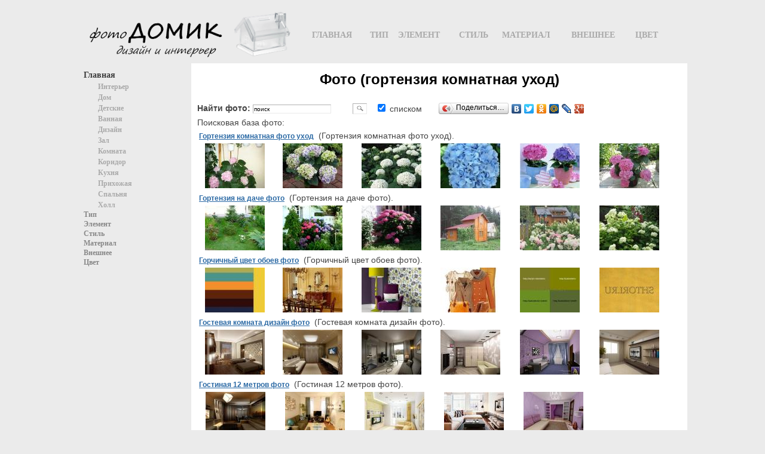

--- FILE ---
content_type: text/html; charset=utf-8
request_url: https://photodomik.ru/index-num552.html
body_size: 20797
content:





<html lang="ru">

<head>

    <title>Фото (гортензия комнатная  уход)</title>



    <meta name="Description" content="На нашем сайте подобрана большая коллекция фото интерьер дома и многое другое (Ванная, Гостиная, Кухня, Прихожая, Спальня )">
    <meta name="Keywords" content="Фото (гортензия комнатная  уход),Фото, Интерьер, Дом, Ванная, Веранда, Гостиная, Дизайн, Зал, Кабинет, Квартира, Комната, Коридор, Кухня, Прихожая, Спальня, Студия, Туалет, Холл ">
    <meta http-equiv="Content-Type" content="text/html; charset=windows-1251"> 


    <link rel="stylesheet" type="text/css" href="/templates/style.css">
    <meta http-equiv="Content-Language" content="ru">
    <meta name="robots" content="index,all">
    <meta name="classification" content="">
    <meta name="author" content="">
    <link rel="SHORTCUT ICON" href="/favicon.ico">

    <script type="text/javascript" src="/js/swfobject.js"></script>




    <!--[if lte IE 6]>
  
    <![endif]-->

    <script src="/js/jquery-1.7.1.min.js" type="text/javascript"></script>
    <script src="/js/jquery.cookie.js" type="text/javascript"></script>
    <script src="/js/jquery.hoverIntent.minified.js" type="text/javascript"></script>
    <script src="/js/main.js" type="text/javascript"></script>


</head>
<body bgcolor="#ebebeb" text="black">





<center>

        <!-- header      -->
<div style="padding-top:3px;"></div>


        <table width="1020" cellpadding="0" cellspacing="5" border="0">

            <tr valign="middle">
    <td width="0">    </td>
  <td width="370">

                      <a href="/" title="фото Домик, дизайн и интерьер">
                       <img src="/images/logo_title.png" height="60" alt="ALL Photo" hspace="5" border="0" alt="фото домик, фото дизайн и интерьер"></a>

                      <a href="index.html">
                       <img src="/images/logo.png" height="80" alt="домик фото" hspace="5" border="0"></a><br> 
 </td>
    <td>

<div class="menu-goods">
          
<table id="menu">
<tr>

 
<td class="actionmenu act-first">
    <div>
 <a href="/index.html" class="act-n">ГЛАВНАЯ</a>
 </div>
    <div class="submenu">
    <div class="popup-menu" style="left:-100px">


<table> <tr valign="top"> <td nowrap> 
  
	
	<a href="krt-look-interymer.html" class="n2plus" target="_self" title="Интерьер">Интерьер</a>  <br>    
	
	<a href="krt-look-biblioteka.html" class="n2" target="_self" title="Библиотека">Библиотека</a>  <br>    
	
	<a href="krt-look-doma.html" class="n2" target="_self" title="Дом">Дом</a>  <br>    
	
	<a href="krt-look-detskie.html" class="n2" target="_self" title="Детские">Детские</a>  <br>    
	
	<a href="krt-look-vannaya.html" class="n2" target="_self" title="Ванная">Ванная</a>  <br>    
	
	<a href="krt-look-verand.html" class="n2" target="_self" title="Веранда">Веранда</a>  <br>    
	
	<a href="krt-look-gostin.html" class="n2" target="_self" title="Гостиная">Гостиная</a>  <br>    
	
	<a href="krt-look-dizayyn.html" class="n2" target="_self" title="Дизайн">Дизайн</a>  <br>       </td> <td nowrap>  
	
	<a href="krt-look-zal.html" class="n2" target="_self" title="Зал">Зал</a>  <br>    
	
	<a href="krt-look-mansarda.html" class="n2" target="_self" title="Мансарда">Мансарда</a>  <br>    
	
	<a href="krt-look-kabinet.html" class="n2" target="_self" title="Кабинет">Кабинет</a>  <br>    
	
	<a href="krt-look-kvartira.html" class="n2" target="_self" title="Квартира">Квартира</a>  <br>    
	
	<a href="krt-look-komnata.html" class="n2" target="_self" title="Комната">Комната</a>  <br>    
	
	<a href="krt-look-koridor.html" class="n2" target="_self" title="Коридор">Коридор</a>  <br>    
	
	<a href="krt-look-kuhnya.html" class="n2" target="_self" title="Кухня">Кухня</a>  <br>    
	
	<a href="krt-look-prihojaya.html" class="n2" target="_self" title="Прихожая">Прихожая</a>  <br>       </td> <td nowrap>  
	
	<a href="krt-look-spalymnya.html" class="n2" target="_self" title="Спальня">Спальня</a>  <br>    
	
	<a href="krt-look-studiya.html" class="n2" target="_self" title="Студия">Студия</a>  <br>    
	
	<a href="krt-look-stolovaya.html" class="n2" target="_self" title="Столовая">Столовая</a>  <br>    
	
	<a href="krt-look-tualet.html" class="n2" target="_self" title="Туалет">Туалет</a>  <br>    
	
	<a href="krt-look-holl.html" class="n2" target="_self" title="Холл">Холл</a>  <br>        
</td>
</tr>
</table>

</div>
<div class="clear"></div>
    </div>    
</td>
<td class="actionmenu act-first">
    <div>
 <a href="/type.html" class="act-n">ТИП</a>
 </div>
    <div class="submenu">
    <div class="popup-menu" style="left:-230px">


<table> <tr valign="top"> <td nowrap> 
  
	
	<a href="krt-look-bambukovyie.html" class="n2" target="_self" title="Бамбуковые">Бамбуковые</a>  <br>    
	
	<a href="krt-look-brejnevke.html" class="n2" target="_self" title="Брежневка">Брежневка</a>  <br>    
	
	<a href="krt-look-glyanytsevyiyy.html" class="n2" target="_self" title="Глянцевый">Глянцевый</a>  <br>    
	
	<a href="krt-look-dvoyynyie.html" class="n2" target="_self" title="Двойные">Двойные</a>  <br>    
	
	<a href="krt-look-dvuspalymnyie.html" class="n2" target="_self" title="Двуспальные">Двуспальные</a>  <br>    
	
	<a href="krt-look-dvuh.html" class="n2" target="_self" title="Двух">Двух</a>  <br>    
	
	<a href="krt-look-dvuhkomnatnoyy.html" class="n2" target="_self" title="Двухкомнатной">Двухкомнатной</a>  <br>    
	
	<a href="krt-look-dvuhurovnevyie.html" class="n2" target="_self" title="Двухуровневые">Двухуровневые</a>  <br>    
	
	<a href="krt-look-dvuhytyarusnyie.html" class="n2" target="_self" title="Двухъярусные">Двухъярусные</a>  <br>    
	
	<a href="krt-look-dvuhyetajnyie.html" class="n2" target="_self" title="Двухэтажные">Двухэтажные</a>  <br>    
	
	<a href="krt-look-derevyannyie.html" class="n2" target="_self" title="Деревянные">Деревянные</a>  <br>    
	
	<a href="krt-look-derevyannyiyy.html" class="n2" target="_self" title="Деревянный">Деревянный</a>  <br>       </td> <td nowrap>  
	
	<a href="krt-look-jidkie.html" class="n2" target="_self" title="Жидкие">Жидкие</a>  <br>    
	
	<a href="krt-look-interesnyie.html" class="n2" target="_self" title="Интересные">Интересные</a>  <br>    
	
	<a href="krt-look-iskusstvennyiyy.html" class="n2" target="_self" title="Искусственный">Искусственный</a>  <br>    
	
	<a href="krt-look-italiya.html" class="n2" target="_self" title="Италия">Италия</a>  <br>    
	
	<a href="krt-look-italymyanskaya.html" class="n2" target="_self" title="Итальянская">Итальянская</a>  <br>    
	
	<a href="krt-look-kitayyskie.html" class="n2" target="_self" title="Китайские">Китайские</a>  <br>    
	
	<a href="krt-look-klassika.html" class="n2" target="_self" title="Классика">Классика</a>  <br>    
	
	<a href="krt-look-klassiycheskie.html" class="n2" target="_self" title="Классические">Классические</a>  <br>    
	
	<a href="krt-look-kombinirovanie.html" class="n2" target="_self" title="Комбинирование">Комбинирование</a>  <br>    
	
	<a href="krt-look-kombinirovannyie.html" class="n2" target="_self" title="Комбинированные">Комбинированные</a>  <br>    
	
	<a href="krt-look-komnatnyie.html" class="n2" target="_self" title="Комнатные">Комнатные</a>  <br>    
	
	<a href="krt-look-kruglyie.html" class="n2" target="_self" title="Круглые">Круглые</a>  <br>       </td> <td nowrap>  
	
	<a href="krt-look-kuhonnaya.html" class="n2" target="_self" title="Кухонная">Кухонная</a>  <br>    
	
	<a href="krt-look-kuhonnyie.html" class="n2" target="_self" title="Кухонные">Кухонные</a>  <br>    
	
	<a href="krt-look-letnyaya.html" class="n2" target="_self" title="Летняя">Летняя</a>  <br>    
	
	<a href="krt-look-maraytsytsi.html" class="n2" target="_self" title="Марацци">Марацци</a>  <br>    
	
	<a href="krt-look-mejkomnatnyie.html" class="n2" target="_self" title="Межкомнатные">Межкомнатные</a>  <br>    
	
	<a href="krt-look-modnyie.html" class="n2" target="_self" title="Модные">Модные</a>  <br>    
	
	<a href="krt-look-myagkaya.html" class="n2" target="_self" title="Мягкая">Мягкая</a>  <br>    
	
	<a href="krt-look-nastennyie.html" class="n2" target="_self" title="Настенные">Настенные</a>  <br>    
	
	<a href="krt-look-natyajnyie.html" class="n2" target="_self" title="Натяжные">Натяжные</a>  <br>    
	
	<a href="krt-look-nebolymyshih.html" class="n2" target="_self" title="Небольших">Небольших</a>  <br>    
	
	<a href="krt-look-neobyiychnyie.html" class="n2" target="_self" title="Необычные">Необычные</a>  <br>    
	
	<a href="krt-look-nestandartnyie.html" class="n2" target="_self" title="Нестандартные">Нестандартные</a>  <br>       </td> <td nowrap>  
	
	<a href="krt-look-odnokomnatnoyy.html" class="n2" target="_self" title="Однокомнатной">Однокомнатной</a>  <br>    
	
	<a href="krt-look-podvesnyie.html" class="n2" target="_self" title="Подвесные">Подвесные</a>  <br>    
	
	<a href="krt-look-polukruglyie.html" class="n2" target="_self" title="Полукруглые">Полукруглые</a>  <br>    
	
	<a href="krt-look-prikolymnyie.html" class="n2" target="_self" title="Прикольные">Прикольные</a>  <br>    
	
	<a href="krt-look-uglovoyy.html" class="n2" target="_self" title="Угловой">Угловой</a>  <br>    
	
	<a href="krt-look-uyutnaya.html" class="n2" target="_self" title="Уютная">Уютная</a>  <br>    
	
	<a href="krt-look-franytsuzskie.html" class="n2" target="_self" title="Французские">Французские</a>  <br>    
	
	<a href="krt-look-hruyschevki.html" class="n2" target="_self" title="Хрущевки">Хрущевки</a>  <br>    
	
	<a href="krt-look-yshikarnyie.html" class="n2" target="_self" title="Шикарные">Шикарные</a>  <br>    
	
	<a href="krt-look-yaponskie.html" class="n2" target="_self" title="Японские">Японские</a>  <br>        
</td>
</tr>
</table>

</div>
<div class="clear"></div>
    </div>    
</td>
<td class="actionmenu act-first">
    <div>
 <a href="/element.html" class="act-n">ЭЛЕМЕНТ</a>
 </div>
    <div class="submenu">
    <div class="popup-menu" style="left:-230px">


<table> <tr valign="top"> <td nowrap> 
  
	
	<a href="krt-look-myagkaya-mebelym.html" class="n2plus" target="_self" title="МЯГКАЯ МЕБЕЛЬ">МЯГКАЯ МЕБЕЛЬ</a>  <br>    
	
	<a href="krt-look-divanyi.html" class="n2" target="_self" title="Диваны">Диваны</a>  <br>    
	
	<a href="krt-look-kresla.html" class="n2" target="_self" title="Кресла">Кресла</a>  <br>    
	
	<a href="krt-look-kuyshetki.html" class="n2" target="_self" title="Кушетки">Кушетки</a>  <br>    
	
	<a href="krt-look-pufyi.html" class="n2" target="_self" title="Пуфы">Пуфы</a>  <br>    
	
	<a href="krt-look-ugolki.html" class="n2" target="_self" title="Уголки">Уголки</a>  <br>    
	
	<a href="krt-look-mebelym.html" class="n2plus" target="_self" title="МЕБЕЛЬ">МЕБЕЛЬ</a>  <br>    
	
	<a href="krt-look-komodyi.html" class="n2" target="_self" title="Комоды">Комоды</a>  <br>    
	
	<a href="krt-look-konsoli.html" class="n2" target="_self" title="Консоли">Консоли</a>  <br>    
	
	<a href="krt-look-polki.html" class="n2" target="_self" title="Полки">Полки</a>  <br>    
	
	<a href="krt-look-stellaji.html" class="n2" target="_self" title="Стеллажи">Стеллажи</a>  <br>    
	
	<a href="krt-look-stolyi.html" class="n2" target="_self" title="СТОЛЫ">СТОЛЫ</a>  <br>    
	
	<a href="krt-look-jurnalymnyie.html" class="n2" target="_self" title="Журнальные">Журнальные</a>  <br>    
	
	<a href="krt-look-obedennyie.html" class="n2" target="_self" title="Обеденные">Обеденные</a>  <br>    
	
	<a href="krt-look-pisymmennyie.html" class="n2" target="_self" title="Письменные">Письменные</a>  <br>    
	
	<a href="krt-look-stulymya.html" class="n2" target="_self" title="СТУЛЬЯ">СТУЛЬЯ</a>  <br>    
	
	<a href="krt-look-tumbyi.html" class="n2" target="_self" title="Тумбы">Тумбы</a>  <br>    
	
	<a href="krt-look-tumboychki.html" class="n2" target="_self" title="Тумбочки">Тумбочки</a>  <br>    
	
	<a href="krt-look-yshkafyi.html" class="n2" target="_self" title="Шкафы">Шкафы</a>  <br>    
	
	<a href="krt-look-tekstilym.html" class="n2plus" target="_self" title="ТЕКСТИЛЬ">ТЕКСТИЛЬ</a>  <br>    
	
	<a href="krt-look-pokryivala.html" class="n2" target="_self" title="Покрывала">Покрывала</a>  <br>    
	
	<a href="krt-look-pledyi.html" class="n2" target="_self" title="Пледы">Пледы</a>  <br>    
	
	<a href="krt-look-poduyshki.html" class="n2" target="_self" title="Подушки">Подушки</a>  <br>    
	
	<a href="krt-look-predmetyi-dekora.html" class="n2plus" target="_self" title="ПРЕДМЕТЫ ДЕКОРА">ПРЕДМЕТЫ ДЕКОРА</a>  <br>    
	
	<a href="krt-look-zerkala.html" class="n2" target="_self" title="Зеркала">Зеркала</a>  <br>       </td> <td nowrap>  
	
	<a href="krt-look-kartinyi.html" class="n2" target="_self" title="Картины">Картины</a>  <br>    
	
	<a href="krt-look-ramki.html" class="n2" target="_self" title="Рамки">Рамки</a>  <br>    
	
	<a href="krt-look-ychasyi.html" class="n2" target="_self" title="Часы">Часы</a>  <br>    
	
	<a href="krt-look-podsveychniki.html" class="n2" target="_self" title="подсвечники">подсвечники</a>  <br>    
	
	<a href="krt-look-sveychi.html" class="n2" target="_self" title="Свечи">Свечи</a>  <br>    
	
	<a href="krt-look-ytsvetyi.html" class="n2" target="_self" title="цветы">цветы</a>  <br>    
	
	<a href="krt-look-akvarium.html" class="n2" target="_self" title="Аквариум">Аквариум</a>  <br>    
	
	<a href="krt-look-statuyetki.html" class="n2" target="_self" title="Статуэтки">Статуэтки</a>  <br>    
	
	<a href="krt-look-ukraysheniya.html" class="n2" target="_self" title="Украшения">Украшения</a>  <br>    
	
	<a href="krt-look-kaminyi.html" class="n2" target="_self" title="Камины">Камины</a>  <br>    
	
	<a href="krt-look-yshirmyi.html" class="n2" target="_self" title="Ширмы">Ширмы</a>  <br>    
	
	<a href="krt-look-yshkatulki.html" class="n2" target="_self" title="Шкатулки">Шкатулки</a>  <br>    
	
	<a href="krt-look-sunduki.html" class="n2" target="_self" title="Сундуки">Сундуки</a>  <br>    
	
	<a href="krt-look-osveyschenie.html" class="n2plus" target="_self" title="ОСВЕЩЕНИЕ">ОСВЕЩЕНИЕ</a>  <br>    
	
	<a href="krt-look-lyustryi.html" class="n2" target="_self" title="Люстры">Люстры</a>  <br>    
	
	<a href="krt-look-svetilymniki.html" class="n2" target="_self" title="Светильники">Светильники</a>  <br>    
	
	<a href="krt-look-lampyi.html" class="n2" target="_self" title="Лампы">Лампы</a>  <br>    
	
	<a href="krt-look-spotyi.html" class="n2" target="_self" title="Споты">Споты</a>  <br>    
	
	<a href="krt-look-torysheryi.html" class="n2" target="_self" title="Торшеры">Торшеры</a>  <br>    
	
	<a href="krt-look-krovati.html" class="n2plus" target="_self" title="КРОВАТИ">КРОВАТИ</a>  <br>    
	
	<a href="krt-look-krovatym.html" class="n2" target="_self" title="Кровать">Кровать</a>  <br>    
	
	<a href="krt-look-odnoyarusnyie.html" class="n2" target="_self" title="Одноярусные">Одноярусные</a>  <br>    
	
	<a href="krt-look-dvuhyarusnyie.html" class="n2" target="_self" title="Двухярусные">Двухярусные</a>  <br>    
	
	<a href="krt-look-potolok.html" class="n2plus" target="_self" title="ПОТОЛОК">ПОТОЛОК</a>  <br>    
	
	<a href="krt-look-potolki.html" class="n2" target="_self" title="Потолки">Потолки</a>  <br>       </td> <td nowrap>  
	
	<a href="krt-look-pol.html" class="n2plus" target="_self" title="ПОЛ">ПОЛ</a>  <br>    
	
	<a href="krt-look-dorojki.html" class="n2" target="_self" title="Дорожки">Дорожки</a>  <br>    
	
	<a href="krt-look-kover.html" class="n2" target="_self" title="Ковер">Ковер</a>  <br>    
	
	<a href="krt-look-kovryi.html" class="n2" target="_self" title="Ковры">Ковры</a>  <br>    
	
	<a href="krt-look-stenyi.html" class="n2plus" target="_self" title="СТЕНЫ">СТЕНЫ</a>  <br>    
	
	<a href="krt-look-oboi.html" class="n2" target="_self" title="Обои">Обои</a>  <br>    
	
	<a href="krt-look-oboev.html" class="n2" target="_self" title="Обоев">Обоев</a>  <br>    
	
	<a href="krt-look-peregorodka.html" class="n2" target="_self" title="Перегородка">Перегородка</a>  <br>    
	
	<a href="krt-look-freski.html" class="n2" target="_self" title="Фрески">Фрески</a>  <br>    
	
	<a href="krt-look-fotooboi.html" class="n2" target="_self" title="Фотообои">Фотообои</a>  <br>    
	
	<a href="krt-look-mozaika.html" class="n2" target="_self" title="Мозаика">Мозаика</a>  <br>    
	
	<a href="krt-look-niyshi.html" class="n2" target="_self" title="Ниши">Ниши</a>  <br>    
	
	<a href="krt-look-arka.html" class="n2" target="_self" title="Арка">Арка</a>  <br>    
	
	<a href="krt-look-arok.html" class="n2" target="_self" title="Арок">Арок</a>  <br>    
	
	<a href="krt-look-dveri.html" class="n2" target="_self" title="ДВЕРИ">ДВЕРИ</a>  <br>    
	
	<a href="krt-look-okna.html" class="n2plus" target="_self" title="ОКНА">ОКНА</a>  <br>    
	
	<a href="krt-look-okno.html" class="n2" target="_self" title="Окно">Окно</a>  <br>    
	
	<a href="krt-look-karnizyi.html" class="n2" target="_self" title="Карнизы">Карнизы</a>  <br>    
	
	<a href="krt-look-jalyuzi.html" class="n2" target="_self" title="Жалюзи">Жалюзи</a>  <br>    
	
	<a href="krt-look-zanaveski.html" class="n2" target="_self" title="Занавески">Занавески</a>  <br>    
	
	<a href="krt-look-tyulym.html" class="n2" target="_self" title="Тюль">Тюль</a>  <br>    
	
	<a href="krt-look-gardinyi.html" class="n2" target="_self" title="Гардины">Гардины</a>  <br>    
	
	<a href="krt-look-yshtoryi.html" class="n2" target="_self" title="Шторы">Шторы</a>  <br>    
	
	<a href="krt-look-kiseya.html" class="n2" target="_self" title="Кисея">Кисея</a>  <br>    
	
	<a href="krt-look-balkon.html" class="n2" target="_self" title="Балкон">Балкон</a>  <br>       </td> <td nowrap>  
	
	<a href="krt-look-drugoe.html" class="n2plus" target="_self" title="ДРУГОЕ">ДРУГОЕ</a>  <br>    
	
	<a href="krt-look-brus.html" class="n2" target="_self" title="Брус">Брус</a>  <br>    
	
	<a href="krt-look-vitraji.html" class="n2" target="_self" title="Витражи">Витражи</a>  <br>    
	
	<a href="krt-look-vyityajka.html" class="n2" target="_self" title="Вытяжка">Вытяжка</a>  <br>    
	
	<a href="krt-look-garnitur.html" class="n2" target="_self" title="Гарнитур">Гарнитур</a>  <br>    
	
	<a href="krt-look-kupe.html" class="n2" target="_self" title="Купе">Купе</a>  <br>    
	
	<a href="krt-look-lestniytsa.html" class="n2" target="_self" title="Лестница">Лестница</a>  <br>    
	
	<a href="krt-look-mangal.html" class="n2" target="_self" title="Мангал">Мангал</a>  <br>    
	
	<a href="krt-look-mebeli.html" class="n2" target="_self" title="Мебели">Мебели</a>  <br>    
	
	<a href="krt-look-originalymnyie.html" class="n2" target="_self" title="Оригинальные">Оригинальные</a>  <br>    
	
	<a href="krt-look-otdelka.html" class="n2" target="_self" title="Отделка">Отделка</a>  <br>    
	
	<a href="krt-look-oformlenie.html" class="n2" target="_self" title="Оформление">Оформление</a>  <br>    
	
	<a href="krt-look-panelym.html" class="n2" target="_self" title="Панель">Панель</a>  <br>    
	
	<a href="krt-look-peychi.html" class="n2" target="_self" title="Печи">Печи</a>  <br>    
	
	<a href="krt-look-peychki.html" class="n2" target="_self" title="Печки">Печки</a>  <br>    
	
	<a href="krt-look-reyshetki.html" class="n2" target="_self" title="Решетки">Решетки</a>  <br>    
	
	<a href="krt-look-fartuk.html" class="n2" target="_self" title="Фартук">Фартук</a>  <br>    
	
	<a href="krt-look-yshale.html" class="n2" target="_self" title="Шале">Шале</a>  <br>        
</td>
</tr>
</table>

</div>
<div class="clear"></div>
    </div>    
</td>
<td class="actionmenu act-first">
    <div>
 <a href="/style.html" class="act-n">СТИЛЬ</a>
 </div>
    <div class="submenu">
    <div class="popup-menu" style="left:-230px">


<table> <tr valign="top"> <td nowrap> 
  
	
	<a href="krt-look-klassiycheskiyy.html" class="n2plus" target="_self" title="Классический">Классический</a>  <br>    
	
	<a href="krt-look-ampir.html" class="n2" target="_self" title="Ампир">Ампир</a>  <br>    
	
	<a href="krt-look-angliyyskiyy.html" class="n2" target="_self" title="Английский">Английский</a>  <br>    
	
	<a href="krt-look-artq3deko.html" class="n2" target="_self" title="Арт-деко">Арт-деко</a>  <br>    
	
	<a href="krt-look-barokko.html" class="n2" target="_self" title="Барокко">Барокко</a>  <br>    
	
	<a href="krt-look-modern.html" class="n2" target="_self" title="Модерн">Модерн</a>  <br>    
	
	<a href="krt-look-neoklassika.html" class="n2" target="_self" title="Неоклассика">Неоклассика</a>  <br>    
	
	<a href="krt-look-sredizemnomorskiyy.html" class="n2" target="_self" title="Средиземноморский">Средиземноморский</a>  <br>    
	
	<a href="krt-look-franytsuzskiyy.html" class="n2" target="_self" title="Французский">Французский</a>  <br>       </td> <td nowrap>  
	
	<a href="krt-look-sovremennyiyy.html" class="n2plus" target="_self" title="Современный">Современный</a>  <br>    
	
	<a href="krt-look-avangard.html" class="n2" target="_self" title="Авангард">Авангард</a>  <br>    
	
	<a href="krt-look-loft.html" class="n2" target="_self" title="Лофт">Лофт</a>  <br>    
	
	<a href="krt-look-minimalizm.html" class="n2" target="_self" title="Минимализм">Минимализм</a>  <br>    
	
	<a href="krt-look-skandinavskiyy.html" class="n2" target="_self" title="Скандинавский">Скандинавский</a>  <br>    
	
	<a href="krt-look-hayytek.html" class="n2" target="_self" title="Хайтек">Хайтек</a>  <br>    
	
	<a href="krt-look-yetniycheskiyy.html" class="n2plus" target="_self" title="Этнический">Этнический</a>  <br>    
	
	<a href="krt-look-kitayysymkiyy.html" class="n2" target="_self" title="Китайський">Китайський</a>  <br>    
	
	<a href="krt-look-kantri.html" class="n2" target="_self" title="Кантри">Кантри</a>  <br>       </td> <td nowrap>  
	
	<a href="krt-look-sakura.html" class="n2" target="_self" title="Сакура">Сакура</a>  <br>    
	
	<a href="krt-look-yaponskiyy.html" class="n2" target="_self" title="Японский">Японский</a>  <br>    
	
	<a href="krt-look-fen-yshuyy.html" class="n2" target="_self" title="Фен шуй">Фен шуй</a>  <br>    
	
	<a href="krt-look-stilymnyie.html" class="n2plus" target="_self" title="Стильные">Стильные</a>  <br>    
	
	<a href="krt-look-prostyie.html" class="n2" target="_self" title="Простые">Простые</a>  <br>    
	
	<a href="krt-look-versalym.html" class="n2" target="_self" title="Версаль">Версаль</a>  <br>    
	
	<a href="krt-look-veneytsianskaya.html" class="n2" target="_self" title="Венецианская">Венецианская</a>  <br>    
	
	<a href="krt-look-veneytsiya.html" class="n2" target="_self" title="Венеция">Венеция</a>  <br>    
	
	<a href="krt-look-dekor.html" class="n2" target="_self" title="Декор">Декор</a>  <br>       </td> <td nowrap>  
	
	<a href="krt-look-dekorativnyiyy.html" class="n2" target="_self" title="Декоративный">Декоративный</a>  <br>    
	
	<a href="krt-look-yeklektika.html" class="n2" target="_self" title="Эклектика">Эклектика</a>  <br>    
	
	<a href="krt-look-evroremont.html" class="n2" target="_self" title="Евроремонт">Евроремонт</a>  <br>    
	
	<a href="krt-look-provans.html" class="n2" target="_self" title="Прованс">Прованс</a>  <br>    
	
	<a href="krt-look-stilym.html" class="n2" target="_self" title="Стиль">Стиль</a>  <br>        
</td>
</tr>
</table>

</div>
<div class="clear"></div>
    </div>    
</td>
<td class="actionmenu act-first">
    <div>
 <a href="/material.html" class="act-n">МАТЕРИАЛ</a>
 </div>
    <div class="submenu">
    <div class="popup-menu" style="left:-230px">


<table> <tr valign="top"> <td nowrap> 
  
	
	<a href="krt-look-baget.html" class="n2" target="_self" title="Багет">Багет</a>  <br>    
	
	<a href="krt-look-gipsokarton.html" class="n2" target="_self" title="Гипсокартон">Гипсокартон</a>  <br>    
	
	<a href="krt-look-glyaneyts.html" class="n2" target="_self" title="Глянец">Глянец</a>  <br>    
	
	<a href="krt-look-kamenym.html" class="n2" target="_self" title="Камень">Камень</a>  <br>       </td> <td nowrap>  
	
	<a href="krt-look-kamneyy.html" class="n2" target="_self" title="Камней">Камней</a>  <br>    
	
	<a href="krt-look-kamni.html" class="n2" target="_self" title="Камни">Камни</a>  <br>    
	
	<a href="krt-look-kafelym.html" class="n2" target="_self" title="Кафель">Кафель</a>  <br>    
	
	<a href="krt-look-kirpiych.html" class="n2" target="_self" title="Кирпич">Кирпич</a>  <br>       </td> <td nowrap>  
	
	<a href="krt-look-laminat.html" class="n2" target="_self" title="Ламинат">Ламинат</a>  <br>    
	
	<a href="krt-look-parket.html" class="n2" target="_self" title="Паркет">Паркет</a>  <br>    
	
	<a href="krt-look-plintus.html" class="n2" target="_self" title="Плинтус">Плинтус</a>  <br>    
	
	<a href="krt-look-plitka.html" class="n2" target="_self" title="Плитка">Плитка</a>  <br>       </td> <td nowrap>  
	
	<a href="krt-look-poliuretan.html" class="n2" target="_self" title="Полиуретан">Полиуретан</a>  <br>    
	
	<a href="krt-look-yshtukaturki.html" class="n2" target="_self" title="Штукатурки">Штукатурки</a>  <br>        
</td>
</tr>
</table>

</div>
<div class="clear"></div>
    </div>    
</td>
<td class="actionmenu act-first">
    <div>
 <a href="/outer.html" class="act-n">ВНЕШНЕЕ</a>
 </div>
    <div class="submenu">
    <div class="popup-menu" style="left:-230px">


<table> <tr valign="top"> <td nowrap> 
  
	
	<a href="krt-look-basseyyn.html" class="n2" target="_self" title="Бассейн">Бассейн</a>  <br>    
	
	<a href="krt-look-besedka.html" class="n2" target="_self" title="Беседка">Беседка</a>  <br>    
	
	<a href="krt-look-besedki.html" class="n2" target="_self" title="Беседки">Беседки</a>  <br>    
	
	<a href="krt-look-vorota.html" class="n2" target="_self" title="Ворота">Ворота</a>  <br>    
	
	<a href="krt-look-daych.html" class="n2" target="_self" title="Дача">Дача</a>  <br>    
	
	<a href="krt-look-dvor.html" class="n2" target="_self" title="Двор">Двор</a>  <br>    
	
	<a href="krt-look-zabor.html" class="n2" target="_self" title="Забор">Забор</a>  <br>       </td> <td nowrap>  
	
	<a href="krt-look-kladka.html" class="n2" target="_self" title="Кладка">Кладка</a>  <br>    
	
	<a href="krt-look-klumba.html" class="n2" target="_self" title="Клумба">Клумба</a>  <br>    
	
	<a href="krt-look-kottedj.html" class="n2" target="_self" title="Коттедж">Коттедж</a>  <br>    
	
	<a href="krt-look-kryilymytso.html" class="n2" target="_self" title="Крыльцо">Крыльцо</a>  <br>    
	
	<a href="krt-look-kryiysh.html" class="n2" target="_self" title="Крыша">Крыша</a>  <br>    
	
	<a href="krt-look-landyshaft.html" class="n2" target="_self" title="Ландшафт">Ландшафт</a>  <br>    
	
	<a href="krt-look-lodjiya.html" class="n2" target="_self" title="Лоджия">Лоджия</a>  <br>       </td> <td nowrap>  
	
	<a href="krt-look-podelki.html" class="n2" target="_self" title="Поделки">Поделки</a>  <br>    
	
	<a href="krt-look-remont.html" class="n2" target="_self" title="Ремонт">Ремонт</a>  <br>    
	
	<a href="krt-look-restavraytsiya.html" class="n2" target="_self" title="Реставрация">Реставрация</a>  <br>    
	
	<a href="krt-look-sad.html" class="n2" target="_self" title="Сад">Сад</a>  <br>    
	
	<a href="krt-look-sayyding.html" class="n2" target="_self" title="Сайдинг">Сайдинг</a>  <br>    
	
	<a href="krt-look-taunhaus.html" class="n2" target="_self" title="Таунхаус">Таунхаус</a>  <br>    
	
	<a href="krt-look-terrasa.html" class="n2" target="_self" title="Терраса">Терраса</a>  <br>       </td> <td nowrap>  
	
	<a href="krt-look-fasad.html" class="n2" target="_self" title="Фасад">Фасад</a>  <br>    
	
	<a href="krt-look-fasadnaya.html" class="n2" target="_self" title="Фасадная">Фасадная</a>  <br>    
	
	<a href="krt-look-ycherdak.html" class="n2" target="_self" title="Чердак">Чердак</a>  <br>        
</td>
</tr>
</table>

</div>
<div class="clear"></div>
    </div>    
</td>
<td class="actionmenu act-first">
    <div>
 <a href="/color.html" class="act-n">ЦВЕТ</a>
 </div>
    <div class="submenu">
    <div class="popup-menu" style="left:-230px">


<table> <tr valign="top"> <td nowrap> 
  
	
	<a href="krt-look-krasivyie.html" class="n2" target="_self" title="Красивый">Красивый</a>  <br>    
	
	<a href="krt-look-seryie.html" class="n2" target="_self" title="Серый">Серый</a>  <br>    
	
	<a href="krt-look-bejevyiyy.html" class="n2" target="_self" title="Бежевый">Бежевый</a>  <br>    
	
	<a href="krt-look-belogo.html" class="n2" target="_self" title="Белый">Белый</a>  <br>    
	
	<a href="krt-look-goluboyy.html" class="n2" target="_self" title="Голубой">Голубой</a>  <br>    
	
	<a href="krt-look-jeltyiyy.html" class="n2" target="_self" title="Желтый">Желтый</a>  <br>       </td> <td nowrap>  
	
	<a href="krt-look-zelenyiyy.html" class="n2" target="_self" title="Зеленый">Зеленый</a>  <br>    
	
	<a href="krt-look-zolotyie.html" class="n2" target="_self" title="Золотой">Золотой</a>  <br>    
	
	<a href="krt-look-koriychnevyiyy.html" class="n2" target="_self" title="Коричневый">Коричневый</a>  <br>    
	
	<a href="krt-look-krasnyie.html" class="n2" target="_self" title="Красный">Красный</a>  <br>    
	
	<a href="krt-look-oranjevaya.html" class="n2" target="_self" title="Оранжевый">Оранжевый</a>  <br>    
	
	<a href="krt-look-rozovyiyy.html" class="n2" target="_self" title="Розовый">Розовый</a>  <br>       </td> <td nowrap>  
	
	<a href="krt-look-siniyy.html" class="n2" target="_self" title="Синий">Синий</a>  <br>    
	
	<a href="krt-look-temnyie.html" class="n2" target="_self" title="Темный">Темный</a>  <br>    
	
	<a href="krt-look-fioletovyiyy.html" class="n2" target="_self" title="Фиолетовый">Фиолетовый</a>  <br>    
	
	<a href="krt-look-ychernyie.html" class="n2" target="_self" title="Черный">Черный</a>  <br>    
	
	<a href="krt-look-ytsveta.html" class="n2" target="_self" title="Цвета">Цвета</a>  <br>        
</td>
</tr>
</table>

</div>
<div class="clear"></div>
    </div>    
</td> </tr>
</table>
        </div>


 </td>

   <td width="20">
                </td>

 
        <!--  end  header -->
        <!-- content -->
        <table width="1020" cellpadding="10" cellspacing="0" border="0" style="border: #eeeeee 0px solid;">
            <tr valign="top">


  <td width="160">
                    <!-- R-COL -->
                    <!-- menu -->
                    <table width="100%" cellpadding="0" cellspacing="0" border="0">
                        <tr> <td>
                            <div id="top-menu">

<div class="n1ov"><a href="/index.html" class="n1ov" target="_self" title="Главная">Главная</a></div>
<div class="n2"><a href="/krt-look-interymer.html" class="n2" target="_self" title="Интерьер">Интерьер</a></div>
<div class="n2"><a href="/krt-look-doma.html" class="n2" target="_self" title="Дом">Дом</a></div>
<div class="n2"><a href="/krt-look-detskie.html" class="n2" target="_self" title="Детские">Детские</a></div>
<div class="n2"><a href="/krt-look-vannaya.html" class="n2" target="_self" title="Ванная">Ванная</a></div>
<div class="n2"><a href="/krt-look-dizayyn.html" class="n2" target="_self" title="Дизайн">Дизайн</a></div>
<div class="n2"><a href="/krt-look-zal.html" class="n2" target="_self" title="Зал">Зал</a></div>
<div class="n2"><a href="/krt-look-komnata.html" class="n2" target="_self" title="Комната">Комната</a></div>
<div class="n2"><a href="/krt-look-koridor.html" class="n2" target="_self" title="Коридор">Коридор</a></div>
<div class="n2"><a href="/krt-look-kuhnya.html" class="n2" target="_self" title="Кухня">Кухня</a></div>
<div class="n2"><a href="/krt-look-prihojaya.html" class="n2" target="_self" title="Прихожая">Прихожая</a></div>
<div class="n2"><a href="/krt-look-spalymnya.html" class="n2" target="_self" title="Спальня">Спальня</a></div>
<div class="n2"><a href="/krt-look-holl.html" class="n2" target="_self" title="Холл">Холл</a></div>
<div class="n1"><a href="/type.html" class="n1" target="_self" title="Тип">Тип</a></div>
<div class="n1"><a href="/element.html" class="n1" target="_self" title="Элемент">Элемент</a></div>
<div class="n1"><a href="/style.html" class="n1" target="_self" title="Стиль">Стиль</a></div>
<div class="n1"><a href="/material.html" class="n1" target="_self" title="Материал">Материал</a></div>
<div class="n1"><a href="/outer.html" class="n1" target="_self" title="Внешнее">Внешнее</a></div>
<div class="n1"><a href="/color.html" class="n1" target="_self" title="Цвет">Цвет</a></div>


</div>

<noindex>
<br><br>

</noindex>

</td>
                        </tr>
                    </table>
                    <!--  end  menu -->
                    <!--  end  R-COL -->
                </td>

                <td style="background-color: #ffffff;">
                    <!-- content -->
                    <!-- title -->

  <table width="100%" cellpadding="0" cellspacing="0" border="0">
                        <tr>
   <!-- 
 <td>
                           
                

                    <span class="navline-t"><a href="/" class="navline">ALL Photo</a> 

                    </span>

      </td>    --> 

<td align="right">
     
      </td>  

<td align="right">




      </td>   </tr>
                    </table>
  
<index>
                    <div style="text-align: center;">
                        <h1>
                            Фото (гортензия комнатная  уход)</h1>
                    </div>


<noindex>



</noindex>



                    <br>
                    <!--  end  title -->
                    <!--CMS-TXT <div id="YMapsID" style="width:600px;height:400px"></div>  -->
     



<table width="100%" cellpadding="0" cellspacing="0" border="0">
<form method="post" action="index.php" onsubmit="var keyword = document.getElementById('lala').value; 
               this.action='index.php?mode=search&amp;url=search-look-'+keyword; ">
<tr valign="middle">
	<td align="left" width="260"><strong>Найти фото: </strong> <input type="text" name="searchaa" id="lala" size="20" value="поиск" onclick="if(this.value=='поиск') this.value='';" size="20;" background-color:#444444; height:24px;">
<input name="searchq" type="hidden" id="searchq" size="2"/> 

	</td>
	<td align="left"><input type="image" value="1" src="/images/but/search.gif" width="20" height="14" border="0">
</td>

 <td width="100">
<input type="checkbox" name="optio2" id="optio" value="" checked> списком


</td> 

<td align="left"> 



  <script type="text/javascript" src="https://yandex.st/share/share.js" charset="utf-8"></script>
<div class="yashare-auto-init" data-yasharel10n="ru" data-yasharetype="button" data-yasharequickservices="yaru,vkontakte,facebook,twitter,odnoklassniki,moimir,lj,moikrug,gplus"></div> 

</td>





</tr>
</form>
</table>
 








 
   

                    
                    
 Поисковая база фото: <br>     
                    

<div style="width:800px">
           <table>

<tr><td><a href="/gortenziya-komnatnaya-foto-uhod.html"><b>Гортензия комнатная фото уход</b></a> &nbsp;(Гортензия комнатная фото уход). <table> <tr> 	<td align="center" width="115">
<center>		
	
<a href="/gortenziya-komnatnaya-foto-uhod.html#1" title="Гортензия выращивание и уход.." align="MIDDLE">
	<img height="75" src="/preview/0a/0a3716f1c0c75768b318ba1d9696bc01.jpg" alt="уход и полив, Гортензия фото.." align="MIDDLE" " onerror="this.parentNode.style.display = 'none' " "> 
								</a> </center>
							
							</td> <td width="10"> </td>
	<td align="center" width="115">
<center>		
	
<a href="/gortenziya-komnatnaya-foto-uhod.html#2" title="Уход и выращивание гортензии.." align="MIDDLE">
	<img height="75" src="/preview/33/337e1f779234c0f6816ec44c0c621ac0.jpg" alt="При таком уходе гортензия.." align="MIDDLE" " onerror="this.parentNode.style.display = 'none' " "> 
								</a> </center>
							
							</td> <td width="10"> </td>
	<td align="center" width="115">
<center>		
	
<a href="/gortenziya-komnatnaya-foto-uhod.html#3" title="Гортензия комнатная (Hydrangea.." align="MIDDLE">
	<img height="75" src="/preview/0e/0e3a3d5f80264992ef332c683e02d39a.jpg" alt="фото, в домашних условиях Гортензия комнатная (Hydrangea): уход.." align="MIDDLE" " onerror="this.parentNode.style.display = 'none' " "> 
								</a> </center>
							
							</td> <td width="10"> </td>
	<td align="center" width="115">
<center>		
	
<a href="/gortenziya-komnatnaya-foto-uhod.html#4" title="Гортензия комнатная.." align="MIDDLE">
	<img height="75" src="/preview/98/9842482103e30fe1ee88440c5e6dd8e8.jpg" alt="В конце Большие соцветия гортензии добавляют ярких красок вашему саду.." align="MIDDLE" " onerror="this.parentNode.style.display = 'none' " "> 
								</a> </center>
							
							</td> <td width="10"> </td>
	<td align="center" width="115">
<center>		
	
<a href="/gortenziya-komnatnaya-foto-uhod.html#5" title="Уход за гортензией зимой.." align="MIDDLE">
	<img height="75" src="/preview/7a/7ab5ce82d697f85718ee7a30fbcd9290.jpg" alt="Нравится всем безумно... в уходе очень прост, Очаровательный цветок" align="MIDDLE" " onerror="this.parentNode.style.display = 'none' " "> 
								</a> </center>
							
							</td> <td width="10"> </td>
	<td align="center" width="115">
<center>		
	
<a href="/gortenziya-komnatnaya-foto-uhod.html#6" title="П, Гортензия комнатная: уход.." align="MIDDLE">
	<img height="75" src="/preview/e2/e211808493c00f7d41d0dd99f46894dd.jpg" alt="Гортензия - рекомендуем посмотреть, ли он выращивать данное.." align="MIDDLE" " onerror="this.parentNode.style.display = 'none' " "> 
								</a> </center>
							
							</td> <td width="10"> </td>
 </tr> </table></td></tr>
<tr><td><a href="/gortenziya-na-dayche-foto.html"><b>Гортензия на даче фото</b></a> &nbsp;(Гортензия на даче фото). <table> <tr> 	<td align="center" width="115">
<center>		
	
<a href="/gortenziya-na-dayche-foto.html#1" title="Кол... лето. с многолетними цветами Клумба" align="MIDDLE">
	<img height="75" src="/preview/3c/3cc83bcc7a9624d52d7a8bd593811d9e.jpg" alt="Как правильно посадить - Серия сообщений &amp;quot.." align="MIDDLE" " onerror="this.parentNode.style.display = 'none' " "> 
								</a> </center>
							
							</td> <td width="10"> </td>
	<td align="center" width="115">
<center>		
	
<a href="/gortenziya-na-dayche-foto.html#2" title="С метельчатой гортензией было Раньше.." align="MIDDLE">
	<img height="75" src="/preview/80/804309c92463e6e79ad11c1179e8d5c5.jpg" alt="Скачать Обои и Фото, цветы, гортензия.." align="MIDDLE" " onerror="this.parentNode.style.display = 'none' " "> 
								</a> </center>
							
							</td> <td width="10"> </td>
	<td align="center" width="115">
<center>		
	
<a href="/gortenziya-na-dayche-foto.html#3" title="В честь Название гортензия было дано.." align="MIDDLE">
	<img height="75" src="/preview/84/841159deead95d0d4f5a17aa21242d97.jpg" alt="Как переводится с, как только узнала, Свою ошибку я поняла.." align="MIDDLE" " onerror="this.parentNode.style.display = 'none' " "> 
								</a> </center>
							
							</td> <td width="10"> </td>
	<td align="center" width="115">
<center>		
	
<a href="/gortenziya-na-dayche-foto.html#4" title="Садовые деревянные дома на.." align="MIDDLE">
	<img height="75" src="/preview/6b/6b25b9aa04a87458328260c48adacb30.jpg" alt="Для вашего...  Форма обратной связи. Все фото из раздела" align="MIDDLE" " onerror="this.parentNode.style.display = 'none' " "> 
								</a> </center>
							
							</td> <td width="10"> </td>
	<td align="center" width="115">
<center>		
	
<a href="/gortenziya-na-dayche-foto.html#5" title="Гортензии на даче.." align="MIDDLE">
	<img height="75" src="/preview/1e/1e44cfe875252d46a384614f064b3039.jpg" alt=".." align="MIDDLE" " onerror="this.parentNode.style.display = 'none' " "> 
								</a> </center>
							
							</td> <td width="10"> </td>
	<td align="center" width="115">
<center>		
	
<a href="/gortenziya-na-dayche-foto.html#6" title="Фотоальбом &amp;quot;Летом.." align="MIDDLE">
	<img height="75" src="/preview/c5/c54db0ee590b282f26bdded0ba4a50bd.jpg" alt="Гортензия и мальва.." align="MIDDLE" " onerror="this.parentNode.style.display = 'none' " "> 
								</a> </center>
							
							</td> <td width="10"> </td>
 </tr> </table></td></tr>
<tr><td><a href="/gorychiychnyiyy-ytsvet-oboev-foto.html"><b>Горчичный цвет обоев фото</b></a> &nbsp;(Горчичный цвет обоев фото). <table> <tr> 	<td align="center" width="115">
<center>		
	
<a href="/gorychiychnyiyy-ytsvet-oboev-foto.html#1" title="Таблица сочетания горчичного цвета.." align="MIDDLE">
	<img height="75" src="/preview/0f/0ff72f6b724d62acbcb4368f60a2ca19.jpg" alt="Чутка, есть горчичные брюки, посоветуйте, Девочки... Helenka писал(а)" align="MIDDLE" " onerror="this.parentNode.style.display = 'none' " "> 
								</a> </center>
							
							</td> <td width="10"> </td>
	<td align="center" width="115">
<center>		
	
<a href="/gorychiychnyiyy-ytsvet-oboev-foto.html#2" title="В горч что покрасите, Вы еще не решили.." align="MIDDLE">
	<img height="75" src="/preview/0a/0abfe90206e77dd15eceadbcc010aad5.jpg" alt="Горчичные обои фото.." align="MIDDLE" " onerror="this.parentNode.style.display = 'none' " "> 
								</a> </center>
							
							</td> <td width="10"> </td>
	<td align="center" width="115">
<center>		
	
<a href="/gorychiychnyiyy-ytsvet-oboev-foto.html#3" title="В оформлении стен Graha Законодатели мод.." align="MIDDLE">
	<img height="75" src="/preview/ff/ff28236182395e3a6a52df9c37191a83.jpg" alt="На стену с цветами Обои.." align="MIDDLE" " onerror="this.parentNode.style.display = 'none' " "> 
								</a> </center>
							
							</td> <td width="10"> </td>
	<td align="center" width="115">
<center>		
	
<a href="/gorychiychnyiyy-ytsvet-oboev-foto.html#4" title="С каким цветом сочетается.." align="MIDDLE">
	<img height="75" src="/preview/f0/f0b6ecf7ce5178d15abbe6413ba26698.jpg" alt="А значит ему отлично, Горчичный цвет очень теплый.." align="MIDDLE" " onerror="this.parentNode.style.display = 'none' " "> 
								</a> </center>
							
							</td> <td width="10"> </td>
	<td align="center" width="115">
<center>		
	
<a href="/gorychiychnyiyy-ytsvet-oboev-foto.html#5" title="В интерьере: строгос &amp;quot;Оливковый цвет.." align="MIDDLE">
	<img height="75" src="/preview/ae/ae75dfc4126a9797d58ecc1d183b791a.jpg" alt="Иногда они явственно отливают... в руке каждый из нас дерева держал" align="MIDDLE" " onerror="this.parentNode.style.display = 'none' " "> 
								</a> </center>
							
							</td> <td width="10"> </td>
	<td align="center" width="115">
<center>		
	
<a href="/gorychiychnyiyy-ytsvet-oboev-foto.html#6" title=".." align="MIDDLE">
	<img height="75" src="/preview/89/8912aff974ba8c467d316716f1e43781.jpg" alt="Москва - Шторы.ру - Ткань горчичного цвета.." align="MIDDLE" " onerror="this.parentNode.style.display = 'none' " "> 
								</a> </center>
							
							</td> <td width="10"> </td>
 </tr> </table></td></tr>
<tr><td><a href="/gostevaya-komnata-dizayyn-foto.html"><b>Гостевая комната дизайн фото</b></a> &nbsp;(Гостевая комната дизайн фото). <table> <tr> 	<td align="center" width="115">
<center>		
	
<a href="/gostevaya-komnata-dizayyn-foto.html#1" title="Дизайн гостевой комнаты.." align="MIDDLE">
	<img height="75" src="/preview/b7/b7697ca79b34a84acaa5f91dbd8bf266.jpg" alt="Что позволяет, настолько универсальна... дизайне интерьера квартиры" align="MIDDLE" " onerror="this.parentNode.style.display = 'none' " "> 
								</a> </center>
							
							</td> <td width="10"> </td>
	<td align="center" width="115">
<center>		
	
<a href="/gostevaya-komnata-dizayyn-foto.html#2" title="Недорогой интерьер комнат фото.." align="MIDDLE">
	<img height="75" src="/preview/d4/d422c58ed9450f3d1f02b005c24d3498.jpg" alt="Дизайн квартир фото гостиная.." align="MIDDLE" " onerror="this.parentNode.style.display = 'none' " "> 
								</a> </center>
							
							</td> <td width="10"> </td>
	<td align="center" width="115">
<center>		
	
<a href="/gostevaya-komnata-dizayyn-foto.html#3" title="Для гостевой комн, Идеи дизайна.." align="MIDDLE">
	<img height="75" src="/preview/f2/f2932c78d603eebf88a68eeab04dc5ac.jpg" alt="В случае если вы... для гостевой комнаты, Идеи дизайна" align="MIDDLE" " onerror="this.parentNode.style.display = 'none' " "> 
								</a> </center>
							
							</td> <td width="10"> </td>
	<td align="center" width="115">
<center>		
	
<a href="/gostevaya-komnata-dizayyn-foto.html#4" title="Что такое дизайн?  Гостевая.." align="MIDDLE">
	<img height="75" src="/preview/86/86b35fa89b1683f8616b9d08497a204c.jpg" alt="Дизайн проекты Гостевая комната.." align="MIDDLE" " onerror="this.parentNode.style.display = 'none' " "> 
								</a> </center>
							
							</td> <td width="10"> </td>
	<td align="center" width="115">
<center>		
	
<a href="/gostevaya-komnata-dizayyn-foto.html#5" title="Гостевая комната интерьер.." align="MIDDLE">
	<img height="75" src="/preview/be/be84ad18596d37963ad995f724a5811b.jpg" alt="Гостевая комната интерьер, DataLife Engine.." align="MIDDLE" " onerror="this.parentNode.style.display = 'none' " "> 
								</a> </center>
							
							</td> <td width="10"> </td>
	<td align="center" width="115">
<center>		
	
<a href="/gostevaya-komnata-dizayyn-foto.html#6" title="В стиле минимали Дизайн гостевой.." align="MIDDLE">
	<img height="75" src="/preview/11/11a7f933032b6ab1d67f387c2f96eafe.jpg" alt="В дизайне гостевой комнаты яркий акцент - Большой диван.." align="MIDDLE" " onerror="this.parentNode.style.display = 'none' " "> 
								</a> </center>
							
							</td> <td width="10"> </td>
 </tr> </table></td></tr>
<tr><td><a href="/gostinaya-12-metrov-foto.html"><b>Гостиная 12 метров фото</b></a> &nbsp;(Гостиная 12 метров фото). <table> <tr> 	<td align="center" width="115">
<center>		
	
<a href="/gostinaya-12-metrov-foto.html#1" title="В однокомнатной квар дизайн гостиной.." align="MIDDLE">
	<img height="75" src="/preview/d5/d5ed71e4d2834d7fd838428bfe020eb0.jpg" alt="В однокомнатной квартире дизайн гостиной 18кв м дизайн гостиной.." align="MIDDLE" " onerror="this.parentNode.style.display = 'none' " "> 
								</a> </center>
							
							</td> <td width="10"> </td>
	<td align="center" width="115">
<center>		
	
<a href="/gostinaya-12-metrov-foto.html#2" title="Интерьер небольшой гостиной фото.." align="MIDDLE">
	<img height="75" src="/preview/05/0575db7e90c80ca0e2608b99128ca6fb.jpg" alt="Маленькая гостиная фото интерьер.." align="MIDDLE" " onerror="this.parentNode.style.display = 'none' " "> 
								</a> </center>
							
							</td> <td width="10"> </td>
	<td align="center" width="115">
<center>		
	
<a href="/gostinaya-12-metrov-foto.html#3" title="Черный...  Путешествия по Европе. Галерея" align="MIDDLE">
	<img height="75" src="/preview/08/0810aafb6415a9fbf7ac36914c7113b3.jpg" alt="В сиреневом цвете фото гостиная.." align="MIDDLE" " onerror="this.parentNode.style.display = 'none' " "> 
								</a> </center>
							
							</td> <td width="10"> </td>
	<td align="center" width="115">
<center>		
	
<a href="/gostinaya-12-metrov-foto.html#5" title="Интерь, DataLife Engine.." align="MIDDLE">
	<img height="75" src="/preview/f0/f0ce1e4b356a313419307163a9797d5c.jpg" alt="Интерьер комнаты 12 метров, DataLife Engine.." align="MIDDLE" " onerror="this.parentNode.style.display = 'none' " "> 
								</a> </center>
							
							</td> <td width="10"> </td>
	<td align="center" width="115">
<center>		
	
<a href="/gostinaya-12-metrov-foto.html#6" title="Дизайн гостиной 17 метров.." align="MIDDLE">
	<img height="75" src="/preview/68/6824d5936448985550451fd77d665a90.jpg" alt="С камином 50 вдохновляющих фото Дизайн гостиной.." align="MIDDLE" " onerror="this.parentNode.style.display = 'none' " "> 
								</a> </center>
							
							</td> <td width="10"> </td>
 </tr> </table></td></tr>
<tr><td><a href="/gostinaya-15-kvadratov-foto.html"><b>Гостиная 15 квадратов фото</b></a> &nbsp;(Гостиная 15 квадратов фото). <table> <tr> 	<td align="center" width="115">
<center>		
	
<a href="/gostinaya-15-kvadratov-foto.html#1" title=".." align="MIDDLE">
	<img height="75" src="/preview/9a/9aa496b69d47bc6696f2aada5cf5feeb.jpg" alt="Дизайн-студия &amp;amp;quot, часть 1, Итальянское Средиземноморье.." align="MIDDLE" " onerror="this.parentNode.style.display = 'none' " "> 
								</a> </center>
							
							</td> <td width="10"> </td>
	<td align="center" width="115">
<center>		
	
<a href="/gostinaya-15-kvadratov-foto.html#3" title="!Гостиные фото.." align="MIDDLE">
	<img height="75" src="/preview/a8/a899ba2440d807d7dd6e03fe17bad31a.jpg" alt="&amp;quot;Да будет... Гостиная и столовая" align="MIDDLE" " onerror="this.parentNode.style.display = 'none' " "> 
								</a> </center>
							
							</td> <td width="10"> </td>
	<td align="center" width="115">
<center>		
	
<a href="/gostinaya-15-kvadratov-foto.html#4" title="Дизайн гостиной комнаты интерьер.." align="MIDDLE">
	<img height="75" src="/preview/ce/cec338f66ed8db3284887d612e28b843.jpg" alt="Interer-gostinoj-15-kv-m.jpg.." align="MIDDLE" " onerror="this.parentNode.style.display = 'none' " "> 
								</a> </center>
							
							</td> <td width="10"> </td>
	<td align="center" width="115">
<center>		
	
<a href="/gostinaya-15-kvadratov-foto.html#5" title="Дизайн гостиной 15 кв.м.." align="MIDDLE">
	<img height="75" src="/preview/c3/c3a2b79a9dfb74bb1be759fe9ef4d5a7.jpg" alt=".." align="MIDDLE" " onerror="this.parentNode.style.display = 'none' " "> 
								</a> </center>
							
							</td> <td width="10"> </td>
	<td align="center" width="115">
<center>		
	
<a href="/gostinaya-15-kvadratov-foto.html#6" title="Белый квадрат.." align="MIDDLE">
	<img height="75" src="/preview/14/14e7a8a6ad5fde150bf26ef2b982a734.jpg" alt="Гостиная... Белый квадрат" align="MIDDLE" " onerror="this.parentNode.style.display = 'none' " "> 
								</a> </center>
							
							</td> <td width="10"> </td>
 </tr> </table></td></tr>
<tr><td><a href="/gostinaya-15-metrov-foto.html"><b>Гостиная 15 метров фото</b></a> &nbsp;(Гостиная 15 метров фото). <table> <tr> 	<td align="center" width="115">
<center>		
	
<a href="/gostinaya-15-metrov-foto.html#1" title="Гостиная 20 кв.м... Мария Серга" align="MIDDLE">
	<img height="75" src="/preview/f7/f7b1d99936be196aad6c208b2577ff8f.jpg" alt=".." align="MIDDLE" " onerror="this.parentNode.style.display = 'none' " "> 
								</a> </center>
							
							</td> <td width="10"> </td>
	<td align="center" width="115">
<center>		
	
<a href="/gostinaya-15-metrov-foto.html#2" title="Черный...  Путешествия по Европе. Галерея" align="MIDDLE">
	<img height="75" src="/preview/08/0810aafb6415a9fbf7ac36914c7113b3.jpg" alt="В сиреневом цвете фото гостиная.." align="MIDDLE" " onerror="this.parentNode.style.display = 'none' " "> 
								</a> </center>
							
							</td> <td width="10"> </td>
	<td align="center" width="115">
<center>		
	
<a href="/gostinaya-15-metrov-foto.html#3" title="Дизайн гостиной 30 кв м.." align="MIDDLE">
	<img height="75" src="/preview/7d/7d65162e64282b26091906f378f5ff2c.jpg" alt=".." align="MIDDLE" " onerror="this.parentNode.style.display = 'none' " "> 
								</a> </center>
							
							</td> <td width="10"> </td>
	<td align="center" width="115">
<center>		
	
<a href="/gostinaya-15-metrov-foto.html#4" title="Для 15 метров, не совсем подойдет.." align="MIDDLE">
	<img height="75" src="/preview/a5/a5dc5a2cebaff0c67d3c1ff09f026f1b.jpg" alt=".." align="MIDDLE" " onerror="this.parentNode.style.display = 'none' " "> 
								</a> </center>
							
							</td> <td width="10"> </td>
	<td align="center" width="115">
<center>		
	
<a href="/gostinaya-15-metrov-foto.html#5" title="На ба Обустройство гостиной с дверью.." align="MIDDLE">
	<img height="75" src="/preview/e2/e2d84466f32730852e89914e083c7600.jpg" alt="Интерьер гостиной 15 кв, DataLife Engine.." align="MIDDLE" " onerror="this.parentNode.style.display = 'none' " "> 
								</a> </center>
							
							</td> <td width="10"> </td>
	<td align="center" width="115">
<center>		
	
<a href="/gostinaya-15-metrov-foto.html#6" title="Http://uchebnik-remonta.ru/dizajn-gostin.." align="MIDDLE">
	<img height="75" src="/preview/86/8643949535b6d916d6469859e38f3376.jpg" alt="Если вы взялись за... Гостинная 15м2. Дизайн гостиной 15 кв м" align="MIDDLE" " onerror="this.parentNode.style.display = 'none' " "> 
								</a> </center>
							
							</td> <td width="10"> </td>
 </tr> </table></td></tr>
<tr><td><a href="/gostinaya-16-kvadratov-foto.html"><b>Гостиная 16 квадратов фото</b></a> &nbsp;(Гостиная 16 квадратов фото). <table> <tr> 	<td align="center" width="115">
<center>		
	
<a href="/gostinaya-16-kvadratov-foto.html#1" title=".." align="MIDDLE">
	<img height="75" src="/preview/9a/9aa496b69d47bc6696f2aada5cf5feeb.jpg" alt="Дизайн-студия &amp;amp;quot, часть 1, Итальянское Средиземноморье.." align="MIDDLE" " onerror="this.parentNode.style.display = 'none' " "> 
								</a> </center>
							
							</td> <td width="10"> </td>
	<td align="center" width="115">
<center>		
	
<a href="/gostinaya-16-kvadratov-foto.html#2" title="Современный дизайн гостиной фото.." align="MIDDLE">
	<img height="75" src="/preview/3f/3f4a4ceffeb6527640f4a23c01a02f59.jpg" alt="Дизайн гостиной 16 кв м.." align="MIDDLE" " onerror="this.parentNode.style.display = 'none' " "> 
								</a> </center>
							
							</td> <td width="10"> </td>
	<td align="center" width="115">
<center>		
	
<a href="/gostinaya-16-kvadratov-foto.html#3" title="Готовый дизай - Дизайн комнаты 16 кв.." align="MIDDLE">
	<img height="75" src="/preview/a1/a15147a6fc59bfa80531bf51255fafd8.jpg" alt="Дизайн гостиной 16 кв м.." align="MIDDLE" " onerror="this.parentNode.style.display = 'none' " "> 
								</a> </center>
							
							</td> <td width="10"> </td>
	<td align="center" width="115">
<center>		
	
<a href="/gostinaya-16-kvadratov-foto.html#4" title="Для гостиной, комбинированные обои.." align="MIDDLE">
	<img height="75" src="/preview/ce/cec338f66ed8db3284887d612e28b843.jpg" alt="Дизайн гостиной комнаты интерьер.." align="MIDDLE" " onerror="this.parentNode.style.display = 'none' " "> 
								</a> </center>
							
							</td> <td width="10"> </td>
	<td align="center" width="115">
<center>		
	
<a href="/gostinaya-16-kvadratov-foto.html#5" title="В панельном доме Дизайн гостиной.." align="MIDDLE">
	<img height="75" src="/preview/36/36fac00c336b0f1f5a0ec0787c6c9b80.jpg" alt="С камином фото Дизайн гостиной.." align="MIDDLE" " onerror="this.parentNode.style.display = 'none' " "> 
								</a> </center>
							
							</td> <td width="10"> </td>
	<td align="center" width="115">
<center>		
	
<a href="/gostinaya-16-kvadratov-foto.html#6" title="16р.." align="MIDDLE">
	<img height="75" src="/preview/90/90e30b2b655012acf04b2509a2f2b68e.jpg" alt="Finished... Квартира 120 квадратов" align="MIDDLE" " onerror="this.parentNode.style.display = 'none' " "> 
								</a> </center>
							
							</td> <td width="10"> </td>
 </tr> </table></td></tr>
<tr><td><a href="/gostinaya-17-kvadratov-foto.html"><b>Гостиная 17 квадратов фото</b></a> &nbsp;(Гостиная 17 квадратов фото). <table> <tr> 	<td align="center" width="115">
<center>		
	
<a href="/gostinaya-17-kvadratov-foto.html#1" title="Стены гостиной можно декорировать.." align="MIDDLE">
	<img height="75" src="/preview/5c/5cacadf5189ac55e24f94d960d31d615.jpg" alt="В зависимости от Стены гостиной можно декорировать разными способами.." align="MIDDLE" " onerror="this.parentNode.style.display = 'none' " "> 
								</a> </center>
							
							</td> <td width="10"> </td>
	<td align="center" width="115">
<center>		
	
<a href="/gostinaya-17-kvadratov-foto.html#2" title="Дизайн квадратной гостиной.." align="MIDDLE">
	<img height="75" src="/preview/9e/9eb580bd27a4ba776e086f6855024591.jpg" alt="С кухней (2013-09-28) Ремонт Спальня совмещенная - Гостиная.." align="MIDDLE" " onerror="this.parentNode.style.display = 'none' " "> 
								</a> </center>
							
							</td> <td width="10"> </td>
	<td align="center" width="115">
<center>		
	
<a href="/gostinaya-17-kvadratov-foto.html#3" title="С квадратным  Столовая...  Стиль. Caroti" align="MIDDLE">
	<img height="75" src="/preview/5a/5aba3c694f76fc7fa571a57745405c82.jpg" alt="Итальянские гостиные фабрика Caroti.." align="MIDDLE" " onerror="this.parentNode.style.display = 'none' " "> 
								</a> </center>
							
							</td> <td width="10"> </td>
	<td align="center" width="115">
<center>		
	
<a href="/gostinaya-17-kvadratov-foto.html#4" title="Стиль: Соврем, Гостиная - Фотография.." align="MIDDLE">
	<img height="75" src="/preview/df/dfb92c2b9e956fd66c643b0aaa842f6a.jpg" alt="Домов и, квартир,  Дизайн интерьеров... рейтинги, новости, статьи, Фото" align="MIDDLE" " onerror="this.parentNode.style.display = 'none' " "> 
								</a> </center>
							
							</td> <td width="10"> </td>
	<td align="center" width="115">
<center>		
	
<a href="/gostinaya-17-kvadratov-foto.html#5" title="Фото отеля Melia Athens.." align="MIDDLE">
	<img height="75" src="/preview/4d/4def363a53f3c023c0663aa032de93e3.jpg" alt="В нескольких, в центре города  Melia Athens расположен...  Туры. Фото" align="MIDDLE" " onerror="this.parentNode.style.display = 'none' " "> 
								</a> </center>
							
							</td> <td width="10"> </td>
	<td align="center" width="115">
<center>		
	
<a href="/gostinaya-17-kvadratov-foto.html#6" title="Фото дизайна гостиной комнаты #1.." align="MIDDLE">
	<img height="75" src="/preview/73/7387565d7a4277926670066ae13e5cbf.jpg" alt=".." align="MIDDLE" " onerror="this.parentNode.style.display = 'none' " "> 
								</a> </center>
							
							</td> <td width="10"> </td>
 </tr> </table></td></tr>
<tr><td><a href="/gostinaya-17-metrov-foto.html"><b>Гостиная 17 метров фото</b></a> &nbsp;(Гостиная 17 метров фото). <table> <tr> 	<td align="center" width="115">
<center>		
	
<a href="/gostinaya-17-metrov-foto.html#1" title="С камином 50 вдохнов Дизайн гостиной.." align="MIDDLE">
	<img height="75" src="/preview/68/6824d5936448985550451fd77d665a90.jpg" alt="Дизайн гостиной 17 метров.." align="MIDDLE" " onerror="this.parentNode.style.display = 'none' " "> 
								</a> </center>
							
							</td> <td width="10"> </td>
	<td align="center" width="115">
<center>		
	
<a href="/gostinaya-17-metrov-foto.html#2" title="Долго... г, в квартире Проект гостиной" align="MIDDLE">
	<img height="75" src="/preview/bc/bcceb14cfa3cec3310ea655e0e6b90ea.jpg" alt="Новый бульвар... Долгопрудный. г, в квартире Проект гостиной" align="MIDDLE" " onerror="this.parentNode.style.display = 'none' " "> 
								</a> </center>
							
							</td> <td width="10"> </td>
	<td align="center" width="115">
<center>		
	
<a href="/gostinaya-17-metrov-foto.html#3" title="Фото дизайна гостиной комнаты #1.." align="MIDDLE">
	<img height="75" src="/preview/73/7387565d7a4277926670066ae13e5cbf.jpg" alt=".." align="MIDDLE" " onerror="this.parentNode.style.display = 'none' " "> 
								</a> </center>
							
							</td> <td width="10"> </td>
	<td align="center" width="115">
<center>		
	
<a href="/gostinaya-17-metrov-foto.html#4" title="Интерьер небольшой гостиной фото.." align="MIDDLE">
	<img height="75" src="/preview/05/0575db7e90c80ca0e2608b99128ca6fb.jpg" alt="Маленькая гостиная фото интерьер.." align="MIDDLE" " onerror="this.parentNode.style.display = 'none' " "> 
								</a> </center>
							
							</td> <td width="10"> </td>
	<td align="center" width="115">
<center>		
	
<a href="/gostinaya-17-metrov-foto.html#5" title="Дизайн гостиной комнаты интерьер.." align="MIDDLE">
	<img height="75" src="/preview/ce/cec338f66ed8db3284887d612e28b843.jpg" alt="Интерьер гостиной 17 кв м.." align="MIDDLE" " onerror="this.parentNode.style.display = 'none' " "> 
								</a> </center>
							
							</td> <td width="10"> </td>
	<td align="center" width="115">
<center>		
	
<a href="/gostinaya-17-metrov-foto.html#6" title="Интерьер квадратной гостиной.." align="MIDDLE">
	<img height="75" src="/preview/2a/2a4dd87a4e6215255d4eb973ec5cab10.jpg" alt="Интерьер гостиной 17 метров.." align="MIDDLE" " onerror="this.parentNode.style.display = 'none' " "> 
								</a> </center>
							
							</td> <td width="10"> </td>
 </tr> </table></td></tr>
<tr><td><a href="/gostinaya-18-kvadratov-foto.html"><b>Гостиная 18 квадратов фото</b></a> &nbsp;(Гостиная 18 квадратов фото). <table> <tr> 	<td align="center" width="115">
<center>		
	
<a href="/gostinaya-18-kvadratov-foto.html#1" title="Фото отеля Melia Athens.." align="MIDDLE">
	<img height="75" src="/preview/4d/4def363a53f3c023c0663aa032de93e3.jpg" alt="В нескольких, в центре города  Melia Athens расположен...  Туры. Фото" align="MIDDLE" " onerror="this.parentNode.style.display = 'none' " "> 
								</a> </center>
							
							</td> <td width="10"> </td>
	<td align="center" width="115">
<center>		
	
<a href="/gostinaya-18-kvadratov-foto.html#3" title=".." align="MIDDLE">
	<img height="75" src="/preview/50/501ca7152f5b51d4f7c2d50cf38fcff7.jpg" alt="квадратная гостиная дизайн.." align="MIDDLE" " onerror="this.parentNode.style.display = 'none' " "> 
								</a> </center>
							
							</td> <td width="10"> </td>
	<td align="center" width="115">
<center>		
	
<a href="/gostinaya-18-kvadratov-foto.html#4" title="Гостиная.." align="MIDDLE">
	<img height="75" src="/preview/02/0248a0abb0832226d12b830ad362addd.jpg" alt="Площадь квартиры 98 квадратных ме... на Большой Филевской улице" align="MIDDLE" " onerror="this.parentNode.style.display = 'none' " "> 
								</a> </center>
							
							</td> <td width="10"> </td>
	<td align="center" width="115">
<center>		
	
<a href="/gostinaya-18-kvadratov-foto.html#5" title=".." align="MIDDLE">
	<img height="75" src="/preview/d1/d1b5a3c8026837bc1645c267e77afb3b.jpg" alt="Дизайн гостиной 18 квадратов.." align="MIDDLE" " onerror="this.parentNode.style.display = 'none' " "> 
								</a> </center>
							
							</td> <td width="10"> </td>
	<td align="center" width="115">
<center>		
	
<a href="/gostinaya-18-kvadratov-foto.html#6" title="Дизайн квартир квадратный метр.." align="MIDDLE">
	<img height="75" src="/preview/f6/f6417a3cbf575521e5f9cea70c2482a5.jpg" alt="Дизайн квартир квадратный метр, DataLife Engine.." align="MIDDLE" " onerror="this.parentNode.style.display = 'none' " "> 
								</a> </center>
							
							</td> <td width="10"> </td>
 </tr> </table></td></tr>
<tr><td><a href="/gostinaya-18-metrov-foto.html"><b>Гостиная 18 метров фото</b></a> &nbsp;(Гостиная 18 метров фото). <table> <tr> 	<td align="center" width="115">
<center>		
	
<a href="/gostinaya-18-metrov-foto.html#2" title="гостиная 18 метров дизайн.." align="MIDDLE">
	<img height="75" src="/preview/2f/2f76d04c9d55fae5afa90277248b8425.jpg" alt="гостиная 18 метров интерьер.." align="MIDDLE" " onerror="this.parentNode.style.display = 'none' " "> 
								</a> </center>
							
							</td> <td width="10"> </td>
	<td align="center" width="115">
<center>		
	
<a href="/gostinaya-18-metrov-foto.html#3" title="Интерье... дизайн гостиной 20 кв м" align="MIDDLE">
	<img height="75" src="/preview/e5/e57da484157bcfb39d4f56089444db57.jpg" alt="Для больших гостиных, Сейчас существует огромный выбор проектов.." align="MIDDLE" " onerror="this.parentNode.style.display = 'none' " "> 
								</a> </center>
							
							</td> <td width="10"> </td>
	<td align="center" width="115">
<center>		
	
<a href="/gostinaya-18-metrov-foto.html#4" title="Долго... г, в квартире Проект гостиной" align="MIDDLE">
	<img height="75" src="/preview/bc/bcceb14cfa3cec3310ea655e0e6b90ea.jpg" alt="Интерьер зала 18 кв м, DataLife Engine.." align="MIDDLE" " onerror="this.parentNode.style.display = 'none' " "> 
								</a> </center>
							
							</td> <td width="10"> </td>
	<td align="center" width="115">
<center>		
	
<a href="/gostinaya-18-metrov-foto.html#5" title="Интерьер гостиной 18.." align="MIDDLE">
	<img height="75" src="/preview/4d/4de57c8bd28a56d5e63e3bddedbb3edd.jpg" alt="Интерьер гостиной 18, DataLife Engine.." align="MIDDLE" " onerror="this.parentNode.style.display = 'none' " "> 
								</a> </center>
							
							</td> <td width="10"> </td>
	<td align="center" width="115">
<center>		
	
<a href="/gostinaya-18-metrov-foto.html#6" title="Черный...  Путешествия по Европе. Галерея" align="MIDDLE">
	<img height="75" src="/preview/08/0810aafb6415a9fbf7ac36914c7113b3.jpg" alt="В сиреневом цвете фото гостиная.." align="MIDDLE" " onerror="this.parentNode.style.display = 'none' " "> 
								</a> </center>
							
							</td> <td width="10"> </td>
 </tr> </table></td></tr>
<tr><td><a href="/gostinaya-20-kvadratov-foto.html"><b>Гостиная 20 квадратов фото</b></a> &nbsp;(Гостиная 20 квадратов фото). <table> <tr> 	<td align="center" width="115">
<center>		
	
<a href="/gostinaya-20-kvadratov-foto.html#1" title="Белый квадрат.." align="MIDDLE">
	<img height="75" src="/preview/14/14e7a8a6ad5fde150bf26ef2b982a734.jpg" alt="Гостиная... Белый квадрат" align="MIDDLE" " onerror="this.parentNode.style.display = 'none' " "> 
								</a> </center>
							
							</td> <td width="10"> </td>
	<td align="center" width="115">
<center>		
	
<a href="/gostinaya-20-kvadratov-foto.html#2" title="В панельном доме Дизайн гостиной.." align="MIDDLE">
	<img height="75" src="/preview/36/36fac00c336b0f1f5a0ec0787c6c9b80.jpg" alt="С камином фото Дизайн гостиной.." align="MIDDLE" " onerror="this.parentNode.style.display = 'none' " "> 
								</a> </center>
							
							</td> <td width="10"> </td>
	<td align="center" width="115">
<center>		
	
<a href="/gostinaya-20-kvadratov-foto.html#3" title=".." align="MIDDLE">
	<img height="75" src="/preview/39/39390b39d15251cb913612f9d47d6ddf.jpg" alt="Гостиная недели: современное средневековье.." align="MIDDLE" " onerror="this.parentNode.style.display = 'none' " "> 
								</a> </center>
							
							</td> <td width="10"> </td>
	<td align="center" width="115">
<center>		
	
<a href="/gostinaya-20-kvadratov-foto.html#4" title="Фото дизайна гостиной комнаты #1.." align="MIDDLE">
	<img height="75" src="/preview/73/7387565d7a4277926670066ae13e5cbf.jpg" alt=".." align="MIDDLE" " onerror="this.parentNode.style.display = 'none' " "> 
								</a> </center>
							
							</td> <td width="10"> </td>
	<td align="center" width="115">
<center>		
	
<a href="/gostinaya-20-kvadratov-foto.html#5" title="Чтобы создать идеальный дизайн.." align="MIDDLE">
	<img height="75" src="/preview/e5/e57da484157bcfb39d4f56089444db57.jpg" alt="Интерьер гостиной 20 кв м... дизайн гостиной 20 кв м" align="MIDDLE" " onerror="this.parentNode.style.display = 'none' " "> 
								</a> </center>
							
							</td> <td width="10"> </td>
	<td align="center" width="115">
<center>		
	
<a href="/gostinaya-20-kvadratov-foto.html#6" title=".." align="MIDDLE">
	<img height="75" src="/preview/90/90e30b2b655012acf04b2509a2f2b68e.jpg" alt="Finished... Квартира 120 квадратов" align="MIDDLE" " onerror="this.parentNode.style.display = 'none' " "> 
								</a> </center>
							
							</td> <td width="10"> </td>
 </tr> </table></td></tr>
<tr><td><a href="/gostinaya-art-deko-foto.html"><b>Гостиная арт деко фото</b></a> &nbsp;(Гостиная арт деко фото). <table> <tr> 	<td align="center" width="115">
<center>		
	
<a href="/gostinaya-art-deko-foto.html#1" title="В стиле b ар/b-b деко гостиная.." align="MIDDLE">
	<img height="75" src="/preview/67/67902aa286f949d6fca6287ed2ed0a68.jpg" alt="Интерьер ар-деко... в стиле ар-деко гостиная" align="MIDDLE" " onerror="this.parentNode.style.display = 'none' " "> 
								</a> </center>
							
							</td> <td width="10"> </td>
	<td align="center" width="115">
<center>		
	
<a href="/gostinaya-art-deko-foto.html#2" title="Мраморный пол, Яркие цветовые контрасты.." align="MIDDLE">
	<img height="75" src="/preview/a1/a16d852bb809fdb5fbecd73a8138b90c.jpg" alt=".." align="MIDDLE" " onerror="this.parentNode.style.display = 'none' " "> 
								</a> </center>
							
							</td> <td width="10"> </td>
	<td align="center" width="115">
<center>		
	
<a href="/gostinaya-art-deko-foto.html#3" title="Авторский комментарий: обои стиле.." align="MIDDLE">
	<img height="75" src="/preview/37/3798c3d5a4f343e143ce966cdfa56201.jpg" alt="В стиле Авторский комментарий: Арт деко Арт-деко Дизайн.." align="MIDDLE" " onerror="this.parentNode.style.display = 'none' " "> 
								</a> </center>
							
							</td> <td width="10"> </td>
	<td align="center" width="115">
<center>		
	
<a href="/gostinaya-art-deko-foto.html#4" title="В стиле Арт-деко Гостиная.." align="MIDDLE">
	<img height="75" src="/preview/a9/a994f926044de4b44e6d32879eff23b0.jpg" alt="Гостиная ар-деко.." align="MIDDLE" " onerror="this.parentNode.style.display = 'none' " "> 
								</a> </center>
							
							</td> <td width="10"> </td>
	<td align="center" width="115">
<center>		
	
<a href="/gostinaya-art-deko-foto.html#5" title="&amp;quot;Стиль звезд.." align="MIDDLE">
	<img height="75" src="/preview/c4/c4ce9336970ba83e4732c40c40f50b12.jpg" alt="П, в интерьере арт-деко, в стиле арт-деко Шторы, Арт Деко 7 Арт-Деко.." align="MIDDLE" " onerror="this.parentNode.style.display = 'none' " "> 
								</a> </center>
							
							</td> <td width="10"> </td>
	<td align="center" width="115">
<center>		
	
<a href="/gostinaya-art-deko-foto.html#6" title=".." align="MIDDLE">
	<img height="75" src="/preview/14/148b0620fe58be3f60e7c559b19a0d8d.jpg" alt="В стиле арт-деко Декорирование гостиной.." align="MIDDLE" " onerror="this.parentNode.style.display = 'none' " "> 
								</a> </center>
							
							</td> <td width="10"> </td>
 </tr> </table></td></tr>
<tr><td><a href="/gostinaya-bez-okna-foto.html"><b>Гостиная без окна фото</b></a> &nbsp;(Гостиная без окна фото). <table> <tr> 	<td align="center" width="115">
<center>		
	
<a href="/gostinaya-bez-okna-foto.html#1" title=".." align="MIDDLE">
	<img height="75" src="/preview/16/16455c0a2b581a3c96927bfea02c481e.jpg" alt="Элит - Фотоальбомы - Предложение по дизайну - Гостиная - Гостиная.." align="MIDDLE" " onerror="this.parentNode.style.display = 'none' " "> 
								</a> </center>
							
							</td> <td width="10"> </td>
	<td align="center" width="115">
<center>		
	
<a href="/gostinaya-bez-okna-foto.html#2" title="Г - Пример интерьеров без окон.." align="MIDDLE">
	<img height="75" src="/preview/98/98f56ba3fc0cf26d4d5e70b21e1be6c8.jpg" alt="Дизайн проект кухни гостиной.." align="MIDDLE" " onerror="this.parentNode.style.display = 'none' " "> 
								</a> </center>
							
							</td> <td width="10"> </td>
	<td align="center" width="115">
<center>		
	
<a href="/gostinaya-bez-okna-foto.html#3" title="И гостиная и к... За столом фальшокно" align="MIDDLE">
	<img height="75" src="/preview/a1/a182088251fb67ee3620696a9871c67a.jpg" alt="И...  10.12.2009 За столом фальшокно. http://eva.ru/RICe. Адрес фото" align="MIDDLE" " onerror="this.parentNode.style.display = 'none' " "> 
								</a> </center>
							
							</td> <td width="10"> </td>
	<td align="center" width="115">
<center>		
	
<a href="/gostinaya-bez-okna-foto.html#4" title="Гостиная Свет из больших.." align="MIDDLE">
	<img height="75" src="/preview/e6/e6c63844c74edade20b52338f450528e.jpg" alt="Белый... Свет из больших окон" align="MIDDLE" " onerror="this.parentNode.style.display = 'none' " "> 
								</a> </center>
							
							</td> <td width="10"> </td>
	<td align="center" width="115">
<center>		
	
<a href="/gostinaya-bez-okna-foto.html#5" title="Гостиная 3 Ремонт и дизайн-проект.." align="MIDDLE">
	<img height="75" src="/preview/32/32de1e6291d2df6c4c54b92407c75f0b.jpg" alt="Гостиная 3.." align="MIDDLE" " onerror="this.parentNode.style.display = 'none' " "> 
								</a> </center>
							
							</td> <td width="10"> </td>
	<td align="center" width="115">
<center>		
	
<a href="/gostinaya-bez-okna-foto.html#6" title="Гостиная комната.." align="MIDDLE">
	<img height="75" src="/preview/eb/eb9c3780d358d1b7f449e257a174968d.jpg" alt="В хрущевке Дизайн гостиной спальни.." align="MIDDLE" " onerror="this.parentNode.style.display = 'none' " "> 
								</a> </center>
							
							</td> <td width="10"> </td>
 </tr> </table></td></tr>
<tr><td><a href="/gostinaya-belogo-ytsveta-foto.html"><b>Гостиная белого цвета фото</b></a> &nbsp;(Гостиная белого цвета фото). <table> <tr> 	<td align="center" width="115">
<center>		
	
<a href="/gostinaya-belogo-ytsveta-foto.html#1" title="Великолепный выбор, - Белый цвет.." align="MIDDLE">
	<img height="75" src="/preview/eb/eb0c0bfd66e39e2580ccd794cc8533c6.jpg" alt="Чтобы сделать, в гостиной темный  Пол... Гостиная белые стены темный" align="MIDDLE" " onerror="this.parentNode.style.display = 'none' " "> 
								</a> </center>
							
							</td> <td width="10"> </td>
	<td align="center" width="115">
<center>		
	
<a href="/gostinaya-belogo-ytsveta-foto.html#2" title="Living Room Decoration White.." align="MIDDLE">
	<img height="75" src="/preview/32/32f9e0aa7e0e9b840d8568b0dbfd1970.jpg" alt="Interior Design Images and.." align="MIDDLE" " onerror="this.parentNode.style.display = 'none' " "> 
								</a> </center>
							
							</td> <td width="10"> </td>
	<td align="center" width="115">
<center>		
	
<a href="/gostinaya-belogo-ytsveta-foto.html#3" title="Мебель белог... Интернет магазин мебели" align="MIDDLE">
	<img height="75" src="/preview/cc/ccea3427878b8894c7deb88129ad26d7.jpg" alt="Как выбрать цвет стен: 11 - 3 дек 2010 Белая мебель.." align="MIDDLE" " onerror="this.parentNode.style.display = 'none' " "> 
								</a> </center>
							
							</td> <td width="10"> </td>
	<td align="center" width="115">
<center>		
	
<a href="/gostinaya-belogo-ytsveta-foto.html#4" title="В белом цвет Как оформить интерьер.." align="MIDDLE">
	<img height="75" src="/preview/81/8149e0a5d841db6df70845c1ca1d8f72.jpg" alt="Что мы все относимся, Белый цвет настолько распространен.." align="MIDDLE" " onerror="this.parentNode.style.display = 'none' " "> 
								</a> </center>
							
							</td> <td width="10"> </td>
	<td align="center" width="115">
<center>		
	
<a href="/gostinaya-belogo-ytsveta-foto.html#5" title="В белом цвет Интерьер гостиной.." align="MIDDLE">
	<img height="75" src="/preview/74/74d5c9f1742d45d934668e41c74be9f7.jpg" alt="В интерьере  Цвет слоновой кости, DataLife Engine.." align="MIDDLE" " onerror="this.parentNode.style.display = 'none' " "> 
								</a> </center>
							
							</td> <td width="10"> </td>
 </tr> </table></td></tr>
<tr><td><a href="/gostinaya-bona-angstrem-foto.html"><b>Гостиная бона ангстрем фото</b></a> &nbsp;(Гостиная бона ангстрем фото). <table> <tr> 	<td align="center" width="115">
<center>		
	
<a href="/gostinaya-bona-angstrem-foto.html#1" title="Размеры (ШхГхВ): 3000х416... ГОСТИНЫЕ" align="MIDDLE">
	<img height="75" src="/preview/10/10376f9c7ef90b4da6f0419f02ee52a7.jpg" alt="Ангстрем Гостиная Бона композиция 1.." align="MIDDLE" " onerror="this.parentNode.style.display = 'none' " "> 
								</a> </center>
							
							</td> <td width="10"> </td>
	<td align="center" width="115">
<center>		
	
<a href="/gostinaya-bona-angstrem-foto.html#2" title="Фабрика Хитлайн - Мебель серии Бона.." align="MIDDLE">
	<img height="75" src="/preview/f2/f2884ec1e9c348c3e8bd3fef319dc818.jpg" alt="Выпускаемая ПК &amp;quot, для прихожих и жилых комнат, Корпусная мебель.." align="MIDDLE" " onerror="this.parentNode.style.display = 'none' " "> 
								</a> </center>
							
							</td> <td width="10"> </td>
	<td align="center" width="115">
<center>		
	
<a href="/gostinaya-bona-angstrem-foto.html#3" title=".." align="MIDDLE">
	<img height="75" src="/preview/0d/0d668cc74cce2e6a6f49ca6567e3e80a.jpg" alt="Гостиная стенка БОНА 4...  Доставка и сборка бесплатно. в подарок Пуф" align="MIDDLE" " onerror="this.parentNode.style.display = 'none' " "> 
								</a> </center>
							
							</td> <td width="10"> </td>
	<td align="center" width="115">
<center>		
	
<a href="/gostinaya-bona-angstrem-foto.html#4" title="Для гостиной Бона 5, Стенка.." align="MIDDLE">
	<img height="75" src="/preview/92/92fa4048eb63984b1aecf23d455cf5a0.jpg" alt=".." align="MIDDLE" " onerror="this.parentNode.style.display = 'none' " "> 
								</a> </center>
							
							</td> <td width="10"> </td>
	<td align="center" width="115">
<center>		
	
<a href="/gostinaya-bona-angstrem-foto.html#5" title="Увеличить фото: Гостиная Бона.." align="MIDDLE">
	<img height="75" src="/preview/92/92ab47e8f8dcf29740207f73ca6ef7e2.jpg" alt=".." align="MIDDLE" " onerror="this.parentNode.style.display = 'none' " "> 
								</a> </center>
							
							</td> <td width="10"> </td>
	<td align="center" width="115">
<center>		
	
<a href="/gostinaya-bona-angstrem-foto.html#6" title="Все предложения... Гостиная Бона 2" align="MIDDLE">
	<img height="75" src="/preview/c9/c99c7c543198080ac010ca504abedf41.jpg" alt="Гостиная стенка БОНА 2... чтобы увеличить его, на изображение Нажмите" align="MIDDLE" " onerror="this.parentNode.style.display = 'none' " "> 
								</a> </center>
							
							</td> <td width="10"> </td>
 </tr> </table></td></tr>
<tr><td><a href="/gostinaya-v-avatarii-foto.html"><b>Гостиная в аватарии фото</b></a> &nbsp;(Гостиная в аватарии фото). <table> <tr> 	<td align="center" width="115">
<center>		
	
<a href="/gostinaya-v-avatarii-foto.html#1" title="Ками... ванная. зарегистрируйтесь. Войдите" align="MIDDLE">
	<img height="75" src="/preview/a5/a5e3711c1eefe9ce932de2fe3f77e13d.jpg" alt="Гост,  Фотографии интерьеров (комнаты... отправлять комментарии" align="MIDDLE" " onerror="this.parentNode.style.display = 'none' " "> 
								</a> </center>
							
							</td> <td width="10"> </td>
	<td align="center" width="115">
<center>		
	
<a href="/gostinaya-v-avatarii-foto.html#2" title="Просто х, Сфоткала я только гостиную.." align="MIDDLE">
	<img height="75" src="/preview/43/43922b4ddd09ce3944eb4e3a97cb29da.jpg" alt="Как взломать Аватарию через.." align="MIDDLE" " onerror="this.parentNode.style.display = 'none' " "> 
								</a> </center>
							
							</td> <td width="10"> </td>
	<td align="center" width="115">
<center>		
	
<a href="/gostinaya-v-avatarii-foto.html#3" title="B Аватария/b-b мир.." align="MIDDLE">
	<img height="75" src="/preview/5e/5e50aa662fb0a2a0b93cb7e663122092.jpg" alt="Аватария мир твоей мечты.." align="MIDDLE" " onerror="this.parentNode.style.display = 'none' " "> 
								</a> </center>
							
							</td> <td width="10"> </td>
	<td align="center" width="115">
<center>		
	
<a href="/gostinaya-v-avatarii-foto.html#4" title="В... Аватария секреты и многое" align="MIDDLE">
	<img height="75" src="/preview/6c/6c79b33c5c1f21e839f9547e7cfad27e.jpg" alt="Получить... 3.керидуэн. гостинная лучше?  1. Открытое голосованиеЧья" align="MIDDLE" " onerror="this.parentNode.style.display = 'none' " "> 
								</a> </center>
							
							</td> <td width="10"> </td>
	<td align="center" width="115">
<center>		
	
<a href="/gostinaya-v-avatarii-foto.html#5" title="Фотография 83 фото гостинной заг.." align="MIDDLE">
	<img height="75" src="/preview/98/984827b9dd085c0ca06fb36742d9e461.jpg" alt="гостинные 152 JPG 800x600 57.32 MB, комнаты, Фотографии интерьеров.." align="MIDDLE" " onerror="this.parentNode.style.display = 'none' " "> 
								</a> </center>
							
							</td> <td width="10"> </td>
	<td align="center" width="115">
<center>		
	
<a href="/gostinaya-v-avatarii-foto.html#6" title="Для оформления интерьера, Интересные идеи.." align="MIDDLE">
	<img height="75" src="/preview/db/db6ba2231ee4d267a4ed061bef5f3f0b.jpg" alt="Детские, гостинные, для оформления интерьера Дизайн.." align="MIDDLE" " onerror="this.parentNode.style.display = 'none' " "> 
								</a> </center>
							
							</td> <td width="10"> </td>
 </tr> </table></td></tr>
<tr><td><a href="/gostinaya-v-brejnevke-foto.html"><b>Гостиная в брежневке фото</b></a> &nbsp;(Гостиная в брежневке фото). <table> <tr> 	<td align="center" width="115">
<center>		
	
<a href="/gostinaya-v-brejnevke-foto.html#1" title="Многофункциональн - Светлая гостиная.." align="MIDDLE">
	<img height="75" src="/preview/c2/c22fae3d4f4ac19f2859b2025c0bd307.jpg" alt=".." align="MIDDLE" " onerror="this.parentNode.style.display = 'none' " "> 
								</a> </center>
							
							</td> <td width="10"> </td>
	<td align="center" width="115">
<center>		
	
<a href="/gostinaya-v-brejnevke-foto.html#2" title="Е... на гостиную со стороны кухни Вид" align="MIDDLE">
	<img height="75" src="/preview/77/77cd73b8bd84a46220de58417d63d85d.jpg" alt="Вид готовой квартиры - Перепланировка в Брежневке.." align="MIDDLE" " onerror="this.parentNode.style.display = 'none' " "> 
								</a> </center>
							
							</td> <td width="10"> </td>
	<td align="center" width="115">
<center>		
	
<a href="/gostinaya-v-brejnevke-foto.html#3" title="Материал стен... Текст объявления" align="MIDDLE">
	<img height="75" src="/preview/5f/5fb684e28bc548b770248aeddadec67d.jpg" alt=".." align="MIDDLE" " onerror="this.parentNode.style.display = 'none' " "> 
								</a> </center>
							
							</td> <td width="10"> </td>
	<td align="center" width="115">
<center>		
	
<a href="/gostinaya-v-brejnevke-foto.html#4" title="PhotoCol.net &amp;quot;.." align="MIDDLE">
	<img height="75" src="/preview/dd/dd0ca3431666e6a4ee1097153b19d595.jpg" alt="Обои, фотографии,  Фото... PhotoCol.net &amp;quot;" align="MIDDLE" " onerror="this.parentNode.style.display = 'none' " "> 
								</a> </center>
							
							</td> <td width="10"> </td>
	<td align="center" width="115">
<center>		
	
<a href="/gostinaya-v-brejnevke-foto.html#5" title="Дизайн гостиной в брежневке.." align="MIDDLE">
	<img height="75" src="/preview/c7/c735f7043a8f20352482db8a588f3102.jpg" alt=".." align="MIDDLE" " onerror="this.parentNode.style.display = 'none' " "> 
								</a> </center>
							
							</td> <td width="10"> </td>
	<td align="center" width="115">
<center>		
	
<a href="/gostinaya-v-brejnevke-foto.html#6" title="Фотогр - Дизайн гостиной черно белый.." align="MIDDLE">
	<img height="75" src="/preview/97/97feda6c822f53aeb41e0b02628c24de.jpg" alt="Дизайн гостиной в брежневке.." align="MIDDLE" " onerror="this.parentNode.style.display = 'none' " "> 
								</a> </center>
							
							</td> <td width="10"> </td>
 </tr> </table></td></tr>
<tr><td><a href="/gostinaya-v-dome-foto.html"><b>Гостиная в доме фото</b></a> &nbsp;(Гостиная в доме фото). <table> <tr> 	<td align="center" width="115">
<center>		
	
<a href="/gostinaya-v-dome-foto.html#2" title="Wpid xClVTGrCcu4 дизайн гостиной.." align="MIDDLE">
	<img height="75" src="/preview/f7/f705ec46124210fdf9c1bb2160c5828b.jpg" alt="В гостиной фото пол.." align="MIDDLE" " onerror="this.parentNode.style.display = 'none' " "> 
								</a> </center>
							
							</td> <td width="10"> </td>
	<td align="center" width="115">
<center>		
	
<a href="/gostinaya-v-dome-foto.html#3" title="Гостиный двор фото.." align="MIDDLE">
	<img height="75" src="/preview/7f/7fc9038d662342d41147983d194be31e.jpg" alt="Примеры дизайна... гостиный двор фото" align="MIDDLE" " onerror="this.parentNode.style.display = 'none' " "> 
								</a> </center>
							
							</td> <td width="10"> </td>
	<td align="center" width="115">
<center>		
	
<a href="/gostinaya-v-dome-foto.html#5" title="Ремонт квартир,домов,офисов.." align="MIDDLE">
	<img height="75" src="/preview/39/3990dd9f694c5a41d23670a31e1730c5.jpg" alt="Фото: Ремонт квартир,домов.." align="MIDDLE" " onerror="this.parentNode.style.display = 'none' " "> 
								</a> </center>
							
							</td> <td width="10"> </td>
	<td align="center" width="115">
<center>		
	
<a href="/gostinaya-v-dome-foto.html#6" title="Все ремонтно-отделочные работы в.." align="MIDDLE">
	<img height="75" src="/preview/a9/a98df259b8f3028b0f7820d07fad8a87.jpg" alt="Проект... строительство дома. дизайн квартир. евроремонт фото" align="MIDDLE" " onerror="this.parentNode.style.display = 'none' " "> 
								</a> </center>
							
							</td> <td width="10"> </td>
 </tr> </table></td></tr>
<tr><td><a href="/gostinaya-v-kvartire-foto.html"><b>Гостиная в квартире фото</b></a> &nbsp;(Гостиная в квартире фото). <table> <tr> 	<td align="center" width="115">
<center>		
	
<a href="/gostinaya-v-kvartire-foto.html#1" title="Дизайн квартир фото гостиная.." align="MIDDLE">
	<img height="75" src="/preview/d4/d422c58ed9450f3d1f02b005c24d3498.jpg" alt="Интерьер гостиной в квартире.." align="MIDDLE" " onerror="this.parentNode.style.display = 'none' " "> 
								</a> </center>
							
							</td> <td width="10"> </td>
	<td align="center" width="115">
<center>		
	
<a href="/gostinaya-v-kvartire-foto.html#2" title="Ремонт, DataLife Engine.." align="MIDDLE">
	<img height="75" src="/preview/db/dbd127d009b94793c01d7c064dce5590.jpg" alt="Мебель интерьер гостиной фото.." align="MIDDLE" " onerror="this.parentNode.style.display = 'none' " "> 
								</a> </center>
							
							</td> <td width="10"> </td>
	<td align="center" width="115">
<center>		
	
<a href="/gostinaya-v-kvartire-foto.html#3" title="Дизайн гостиной комнаты в.." align="MIDDLE">
	<img height="75" src="/preview/15/15d18164eedb1d8ab4b8d66a8ddfee83.jpg" alt="Дизайн гостиной в квартире.." align="MIDDLE" " onerror="this.parentNode.style.display = 'none' " "> 
								</a> </center>
							
							</td> <td width="10"> </td>
	<td align="center" width="115">
<center>		
	
<a href="/gostinaya-v-kvartire-foto.html#4" title="Дизайн гостиной малогабаритной ква.." align="MIDDLE">
	<img height="75" src="/preview/e3/e3f397a9a5bf7097de88a2c606477c92.jpg" alt="Ресторанов после ремонта, офисов, Фото квартир.." align="MIDDLE" " onerror="this.parentNode.style.display = 'none' " "> 
								</a> </center>
							
							</td> <td width="10"> </td>
	<td align="center" width="115">
<center>		
	
<a href="/gostinaya-v-kvartire-foto.html#5" title="Интерьер-проект гостиной в ква.." align="MIDDLE">
	<img height="75" src="/preview/70/705c958b6cf55f27a6d9830d1ae2e05b.jpg" alt="Ванные и др, гостиные, кухни -  Дизайн квартир... Квартира 28" align="MIDDLE" " onerror="this.parentNode.style.display = 'none' " "> 
								</a> </center>
							
							</td> <td width="10"> </td>
	<td align="center" width="115">
<center>		
	
<a href="/gostinaya-v-kvartire-foto.html#6" title="Ди... дизайн гостиной спальни фото" align="MIDDLE">
	<img height="75" src="/preview/5f/5f2546116461c6964ec79a060103519e.jpg" alt="Дизайн гостиной комнаты в, DataLife Engine.." align="MIDDLE" " onerror="this.parentNode.style.display = 'none' " "> 
								</a> </center>
							
							</td> <td width="10"> </td>
 </tr> </table></td></tr>
<tr><td><a href="/gostinaya-v-kottedje-foto.html"><b>Гостиная в коттедже фото</b></a> &nbsp;(Гостиная в коттедже фото). <table> <tr> 	<td align="center" width="115">
<center>		
	
<a href="/gostinaya-v-kottedje-foto.html#1" title="Гостиная в коттедже.." align="MIDDLE">
	<img height="75" src="/preview/84/8433de595831cf7fcbf86b063c5768e9.jpg" alt="Гостиная в коттедже.." align="MIDDLE" " onerror="this.parentNode.style.display = 'none' " "> 
								</a> </center>
							
							</td> <td width="10"> </td>
	<td align="center" width="115">
<center>		
	
<a href="/gostinaya-v-kottedje-foto.html#2" title="гостиная в коттедже фото.." align="MIDDLE">
	<img height="75" src="/preview/6e/6e4964a7038d8f78335161afc882e4ae.jpg" alt="Современные элитные квартиры и.." align="MIDDLE" " onerror="this.parentNode.style.display = 'none' " "> 
								</a> </center>
							
							</td> <td width="10"> </td>
	<td align="center" width="115">
<center>		
	
<a href="/gostinaya-v-kottedje-foto.html#3" title="Дизайн-проект интерьера столовой и.." align="MIDDLE">
	<img height="75" src="/preview/99/9996e1b4260e8f71561ad26e6202cd88.jpg" alt="Интерьер столовой гостиной, DataLife Engine.." align="MIDDLE" " onerror="this.parentNode.style.display = 'none' " "> 
								</a> </center>
							
							</td> <td width="10"> </td>
	<td align="center" width="115">
<center>		
	
<a href="/gostinaya-v-kottedje-foto.html#4" title="Гости, коттедж, отель Свежий ветер.." align="MIDDLE">
	<img height="75" src="/preview/b8/b8ce003fbc1c6fa851b8e65bdeff60de.jpg" alt="гостиная, коттедж, Фото отель Свежий ветер.." align="MIDDLE" " onerror="this.parentNode.style.display = 'none' " "> 
								</a> </center>
							
							</td> <td width="10"> </td>
	<td align="center" width="115">
<center>		
	
<a href="/gostinaya-v-kottedje-foto.html#5" title="Дизайн гостиной фото.." align="MIDDLE">
	<img height="75" src="/preview/d8/d8e4bec9cf0272649193994c8e899654.jpg" alt="Записки бывалого - Photo Albums - Дизайн гостинной - image-1177.." align="MIDDLE" " onerror="this.parentNode.style.display = 'none' " "> 
								</a> </center>
							
							</td> <td width="10"> </td>
	<td align="center" width="115">
<center>		
	
<a href="/gostinaya-v-kottedje-foto.html#6" title="В комплексе Ta гостиная коттеджа.." align="MIDDLE">
	<img height="75" src="/preview/db/db2ddff9db38d404c0123fd7c185698d.jpg" alt="В комплексе Tahko Hills Фото Tahko Hills (Тахко гостиная коттеджа.." align="MIDDLE" " onerror="this.parentNode.style.display = 'none' " "> 
								</a> </center>
							
							</td> <td width="10"> </td>
 </tr> </table></td></tr>
<tr><td><a href="/gostinaya-v-mansarde-foto.html"><b>Гостиная в мансарде фото</b></a> &nbsp;(Гостиная в мансарде фото). <table> <tr> 	<td align="center" width="115">
<center>		
	
<a href="/gostinaya-v-mansarde-foto.html#1" title="Василий, Гостиная в мансарде.." align="MIDDLE">
	<img height="75" src="/preview/41/41bbc174a211eef142c0e057542d7675.jpg" alt=".." align="MIDDLE" " onerror="this.parentNode.style.display = 'none' " "> 
								</a> </center>
							
							</td> <td width="10"> </td>
	<td align="center" width="115">
<center>		
	
<a href="/gostinaya-v-mansarde-foto.html#2" title="Удалённая работа Работа фрилансера.." align="MIDDLE">
	<img height="75" src="/preview/e1/e137c068919cf88cdc377cf88d03fbdf.jpg" alt="мансарда&amp;quot; Жданов, Удалённая работа Комментарии к.." align="MIDDLE" " onerror="this.parentNode.style.display = 'none' " "> 
								</a> </center>
							
							</td> <td width="10"> </td>
	<td align="center" width="115">
<center>		
	
<a href="/gostinaya-v-mansarde-foto.html#3" title="Обустройство мансарды.." align="MIDDLE">
	<img height="75" src="/preview/4a/4a958a3292d60cf0483e4e2dc41cc3fd.jpg" alt="Нестандартная конфигурация мансарды диктует.." align="MIDDLE" " onerror="this.parentNode.style.display = 'none' " "> 
								</a> </center>
							
							</td> <td width="10"> </td>
	<td align="center" width="115">
<center>		
	
<a href="/gostinaya-v-mansarde-foto.html#4" title=".." align="MIDDLE">
	<img height="75" src="/preview/c5/c5639027d545e009a9881b4bbfb94a49.jpg" alt="гостиная в мансарде.." align="MIDDLE" " onerror="this.parentNode.style.display = 'none' " "> 
								</a> </center>
							
							</td> <td width="10"> </td>
	<td align="center" width="115">
<center>		
	
<a href="/gostinaya-v-mansarde-foto.html#5" title="Интерьер мансардной квартиры.." align="MIDDLE">
	<img height="75" src="/preview/4f/4f4e1dc4e9ec613d591f23b5b345f1e9.jpg" alt="Интерьер мансардной квартиры, DataLife Engine.." align="MIDDLE" " onerror="this.parentNode.style.display = 'none' " "> 
								</a> </center>
							
							</td> <td width="10"> </td>
	<td align="center" width="115">
<center>		
	
<a href="/gostinaya-v-mansarde-foto.html#6" title="Www.freelancejob.ru/users.." align="MIDDLE">
	<img height="75" src="/preview/cd/cdd556af1cb24663f0cf4b22ab60ad8c.jpg" alt="Ландшафтный дизайн... дизайн гостиной. дизайн коттеджа. Тэги" align="MIDDLE" " onerror="this.parentNode.style.display = 'none' " "> 
								</a> </center>
							
							</td> <td width="10"> </td>
 </tr> </table></td></tr>
<tr><td><a href="/gostinaya-v-hruyschevke-foto.html"><b>Гостиная в хрущевке фото</b></a> &nbsp;(Гостиная в хрущевке фото). <table> <tr> 	<td align="center" width="115">
<center>		
	
<a href="/gostinaya-v-hruyschevke-foto.html#1" title="Состав обсуждается... Рассмотрим Славян" align="MIDDLE">
	<img height="75" src="/preview/c8/c849ec597cda06c5ba5d6cda423ea7f6.jpg" alt="Интерьер гостиной малогабаритной фото.." align="MIDDLE" " onerror="this.parentNode.style.display = 'none' " "> 
								</a> </center>
							
							</td> <td width="10"> </td>
	<td align="center" width="115">
<center>		
	
<a href="/gostinaya-v-hruyschevke-foto.html#2" title="Ремонт квартиры видео в.." align="MIDDLE">
	<img height="75" src="/preview/2b/2b2af19fd1a52633d4a56dee850d8563.jpg" alt="Ремонт квартиры хрущевка.." align="MIDDLE" " onerror="this.parentNode.style.display = 'none' " "> 
								</a> </center>
							
							</td> <td width="10"> </td>
	<td align="center" width="115">
<center>		
	
<a href="/gostinaya-v-hruyschevke-foto.html#4" title="Гостиная в хрущевке.." align="MIDDLE">
	<img height="75" src="/preview/55/5574e41fc95193175f29c2c6d33f4bd7.jpg" alt="Интерьер гостиной спальни.." align="MIDDLE" " onerror="this.parentNode.style.display = 'none' " "> 
								</a> </center>
							
							</td> <td width="10"> </td>
	<td align="center" width="115">
<center>		
	
<a href="/gostinaya-v-hruyschevke-foto.html#5" title="Гостиная интерьер в хрущевке.." align="MIDDLE">
	<img height="75" src="/preview/06/065e0a07e139e7138142e1c182f396d5.jpg" alt="В гостиной в хрущевке  Интерьер, DataLife Engine.." align="MIDDLE" " onerror="this.parentNode.style.display = 'none' " "> 
								</a> </center>
							
							</td> <td width="10"> </td>
	<td align="center" width="115">
<center>		
	
<a href="/gostinaya-v-hruyschevke-foto.html#6" title="В гостиной в хрущевке Интерьер.." align="MIDDLE">
	<img height="75" src="/preview/ab/ab2146952d180c1fe6b7bee25bd76e12.jpg" alt="Гостиная интерьер в хрущевке.." align="MIDDLE" " onerror="this.parentNode.style.display = 'none' " "> 
								</a> </center>
							
							</td> <td width="10"> </td>
 </tr> </table></td></tr>
<tr><td><a href="/gostinaya-dizayyn-foto-klassika.html"><b>Гостиная дизайн фото классика</b></a> &nbsp;(Гостиная дизайн фото классика). <table> <tr> 	<td align="center" width="115">
<center>		
	
<a href="/gostinaya-dizayyn-foto-klassika.html#1" title="Классический дизайн гостиной.." align="MIDDLE">
	<img height="75" src="/preview/fa/fa364bb77f6e55711db20628db978e76.jpg" alt=".." align="MIDDLE" " onerror="this.parentNode.style.display = 'none' " "> 
								</a> </center>
							
							</td> <td width="10"> </td>
	<td align="center" width="115">
<center>		
	
<a href="/gostinaya-dizayyn-foto-klassika.html#2" title="Гостиная классика дизайн.." align="MIDDLE">
	<img height="75" src="/preview/bb/bbb5ca746839e11c4692d5d917f72c03.jpg" alt="Фотографии дизайна - Гостиная классика дизайн.." align="MIDDLE" " onerror="this.parentNode.style.display = 'none' " "> 
								</a> </center>
							
							</td> <td width="10"> </td>
	<td align="center" width="115">
<center>		
	
<a href="/gostinaya-dizayyn-foto-klassika.html#3" title="dizain rari... дизайн гостиных" align="MIDDLE">
	<img height="75" src="/preview/d5/d511dedd831d050783ac500cb66e987c.jpg" alt="классический дизайн гостиной.." align="MIDDLE" " onerror="this.parentNode.style.display = 'none' " "> 
								</a> </center>
							
							</td> <td width="10"> </td>
	<td align="center" width="115">
<center>		
	
<a href="/gostinaya-dizayyn-foto-klassika.html#4" title="Интерьер гостиной комнаты фото.." align="MIDDLE">
	<img height="75" src="/preview/ab/ab478d7caa04ec970bc481b1fad5759f.jpg" alt="Интерьер гостиной комнаты фото, DataLife Engine.." align="MIDDLE" " onerror="this.parentNode.style.display = 'none' " "> 
								</a> </center>
							
							</td> <td width="10"> </td>
	<td align="center" width="115">
<center>		
	
<a href="/gostinaya-dizayyn-foto-klassika.html#5" title="Гостиные дизайн квартир.." align="MIDDLE">
	<img height="75" src="/preview/57/576891a037a8e7ba47ec2948d0bc2843.jpg" alt=".." align="MIDDLE" " onerror="this.parentNode.style.display = 'none' " "> 
								</a> </center>
							
							</td> <td width="10"> </td>
 </tr> </table></td></tr>
<tr><td><a href="/gostinaya-kabinet-zonirovanie-foto.html"><b>Гостиная кабинет зонирование фото</b></a> &nbsp;(Гостиная кабинет зонирование фото). <table> <tr> 	<td align="center" width="115">
<center>		
	
<a href="/gostinaya-kabinet-zonirovanie-foto.html#1" title="В спальной Зонирование.." align="MIDDLE">
	<img height="75" src="/preview/ae/ae5a0bd7757348eb09c42594e3ed5632.jpg" alt="Строительный портал rmnt.net - в спальной Зонирование.." align="MIDDLE" " onerror="this.parentNode.style.display = 'none' " "> 
								</a> </center>
							
							</td> <td width="10"> </td>
	<td align="center" width="115">
<center>		
	
<a href="/gostinaya-kabinet-zonirovanie-foto.html#2" title="фото - Детские.." align="MIDDLE">
	<img height="75" src="/preview/9e/9ea0d29e83149ed7bdae058481c1c92b.jpg" alt="Зонирование спальни-гостинной.." align="MIDDLE" " onerror="this.parentNode.style.display = 'none' " "> 
								</a> </center>
							
							</td> <td width="10"> </td>
	<td align="center" width="115">
<center>		
	
<a href="/gostinaya-kabinet-zonirovanie-foto.html#3" title="Интерь, DataLife Engine.." align="MIDDLE">
	<img height="75" src="/preview/ba/ba7d62578e8bcce7424b1e688f530db1.jpg" alt="Интерьер комнаты кабинета, DataLife Engine.." align="MIDDLE" " onerror="this.parentNode.style.display = 'none' " "> 
								</a> </center>
							
							</td> <td width="10"> </td>
	<td align="center" width="115">
<center>		
	
<a href="/gostinaya-kabinet-zonirovanie-foto.html#4" title="Что мы х, определяемся, В первую очередь.." align="MIDDLE">
	<img height="75" src="/preview/e8/e834ba8f7e25f758f988e2554ac4d281.jpg" alt="На, кухни и столовой, объединяющая зоны гостиной, Квартира-студия.." align="MIDDLE" " onerror="this.parentNode.style.display = 'none' " "> 
								</a> </center>
							
							</td> <td width="10"> </td>
	<td align="center" width="115">
<center>		
	
<a href="/gostinaya-kabinet-zonirovanie-foto.html#5" title="На 20 квадрат Гостиная и кабинет.." align="MIDDLE">
	<img height="75" src="/preview/32/323fa050ee9e3b00902404e26ec21d37.jpg" alt="Для зонирования гостиной, Smart перегородки: 6 практичных решений.." align="MIDDLE" " onerror="this.parentNode.style.display = 'none' " "> 
								</a> </center>
							
							</td> <td width="10"> </td>
	<td align="center" width="115">
<center>		
	
<a href="/gostinaya-kabinet-zonirovanie-foto.html#6" title="Фото: зонирование комнаты перего.." align="MIDDLE">
	<img height="75" src="/preview/04/042b7ea0bbd7480b7d5be5c330cd813c.jpg" alt="Проекты... Представляем вашему вниманию фото" align="MIDDLE" " onerror="this.parentNode.style.display = 'none' " "> 
								</a> </center>
							
							</td> <td width="10"> </td>
 </tr> </table></td></tr>
<tr><td><a href="/gostinaya-kabinet-foto-dizayyn.html"><b>Гостиная кабинет фото дизайн</b></a> &nbsp;(Гостиная кабинет фото дизайн). <table> <tr> 	<td align="center" width="115">
<center>		
	
<a href="/gostinaya-kabinet-foto-dizayyn.html#1" title="Интерь, DataLife Engine.." align="MIDDLE">
	<img height="75" src="/preview/ec/ec2f90db48d02c4dd322f25a1f1ae46e.jpg" alt=".." align="MIDDLE" " onerror="this.parentNode.style.display = 'none' " "> 
								</a> </center>
							
							</td> <td width="10"> </td>
	<td align="center" width="115">
<center>		
	
<a href="/gostinaya-kabinet-foto-dizayyn.html#2" title="И с, в себе и кабинет может сочетать.." align="MIDDLE">
	<img height="75" src="/preview/f8/f8d13a48b4df5c9c69c388dead6bc727.jpg" alt="М фото... Дизайн кухни 6 кв" align="MIDDLE" " onerror="this.parentNode.style.display = 'none' " "> 
								</a> </center>
							
							</td> <td width="10"> </td>
	<td align="center" width="115">
<center>		
	
<a href="/gostinaya-kabinet-foto-dizayyn.html#3" title="Дизайн каб... Интерьер гостиной" align="MIDDLE">
	<img height="75" src="/preview/14/14fa03f0942fd4495a8bdb8da74006eb.jpg" alt="В гостиной  Домашний кабинет... Дизайн кабинета и диванная" align="MIDDLE" " onerror="this.parentNode.style.display = 'none' " "> 
								</a> </center>
							
							</td> <td width="10"> </td>
	<td align="center" width="115">
<center>		
	
<a href="/gostinaya-kabinet-foto-dizayyn.html#4" title="Ди... Уютная гостиная и кабинет" align="MIDDLE">
	<img height="75" src="/preview/b9/b9abf89b847260b24650f9810018f1f0.jpg" alt="Разные по цвету и.." align="MIDDLE" " onerror="this.parentNode.style.display = 'none' " "> 
								</a> </center>
							
							</td> <td width="10"> </td>
	<td align="center" width="115">
<center>		
	
<a href="/gostinaya-kabinet-foto-dizayyn.html#5" title="Дизайн гостиная кабинет.." align="MIDDLE">
	<img height="75" src="/preview/5d/5deccc8c3b87dcb05d751344e707edb1.jpg" alt="Современный дизайн гостиной фото.." align="MIDDLE" " onerror="this.parentNode.style.display = 'none' " "> 
								</a> </center>
							
							</td> <td width="10"> </td>
	<td align="center" width="115">
<center>		
	
<a href="/gostinaya-kabinet-foto-dizayyn.html#6" title="Фотог - Гостиная классика дизайн.." align="MIDDLE">
	<img height="75" src="/preview/96/96bb62d33c93061c7a731ad0f22bfa7c.jpg" alt="Дизайн гостиная кабинет.." align="MIDDLE" " onerror="this.parentNode.style.display = 'none' " "> 
								</a> </center>
							
							</td> <td width="10"> </td>
 </tr> </table></td></tr>
<tr><td><a href="/gostinaya-kameliya-lerom-foto.html"><b>Гостиная камелия лером фото</b></a> &nbsp;(Гостиная камелия лером фото). <table> <tr> 	<td align="center" width="115">
<center>		
	
<a href="/gostinaya-kameliya-lerom-foto.html#1" title="гостиная Камелия Лером 17340.." align="MIDDLE">
	<img height="75" src="/preview/76/7616faeec4ecf7cb644d97d0d78966e6.jpg" alt="В... Описание: Новинка 2012 года фабрики" align="MIDDLE" " onerror="this.parentNode.style.display = 'none' " "> 
								</a> </center>
							
							</td> <td width="10"> </td>
	<td align="center" width="115">
<center>		
	
<a href="/gostinaya-kameliya-lerom-foto.html#2" title=".." align="MIDDLE">
	<img height="75" src="/preview/01/01139848421a0fb0d76b71152f92accd.jpg" alt=".." align="MIDDLE" " onerror="this.parentNode.style.display = 'none' " "> 
								</a> </center>
							
							</td> <td width="10"> </td>
	<td align="center" width="115">
<center>		
	
<a href="/gostinaya-kameliya-lerom-foto.html#3" title="Купите - Гостиная Камелия Стайл.." align="MIDDLE">
	<img height="75" src="/preview/00/003c9414f908e5732ebf79f989ec0ff4.jpg" alt="Для гостиной Камелия состоит.." align="MIDDLE" " onerror="this.parentNode.style.display = 'none' " "> 
								</a> </center>
							
							</td> <td width="10"> </td>
	<td align="center" width="115">
<center>		
	
<a href="/gostinaya-kameliya-lerom-foto.html#4" title="Модульной гостиной К... Композиция 5" align="MIDDLE">
	<img height="75" src="/preview/e8/e8f25580e47500ce583e374193b7752e.jpg" alt="Стильная и красивая новинка... Камелия гостиная фабрика Лером" align="MIDDLE" " onerror="this.parentNode.style.display = 'none' " "> 
								</a> </center>
							
							</td> <td width="10"> </td>
	<td align="center" width="115">
<center>		
	
<a href="/gostinaya-kameliya-lerom-foto.html#5" title="Для гостиной Лером, Отзыв: Мебель.." align="MIDDLE">
	<img height="75" src="/preview/e0/e0bf98042ec92d77b85e0caec421b389.jpg" alt="Для гостиной Лером Оливия фото, Мебель.." align="MIDDLE" " onerror="this.parentNode.style.display = 'none' " "> 
								</a> </center>
							
							</td> <td width="10"> </td>
	<td align="center" width="115">
<center>		
	
<a href="/gostinaya-kameliya-lerom-foto.html#6" title="Гостиная Камелия были задуманы.." align="MIDDLE">
	<img height="75" src="/preview/c1/c1406c28c7dccdd6c4952f5a6b022069.jpg" alt="Комплектации...  Вы можете. для гостиной мф лером, Посмотреть всю мебель" align="MIDDLE" " onerror="this.parentNode.style.display = 'none' " "> 
								</a> </center>
							
							</td> <td width="10"> </td>
 </tr> </table></td></tr>
<tr><td><a href="/gostinaya-moeyy-meychtyi-foto.html"><b>Гостиная моей мечты фото</b></a> &nbsp;(Гостиная моей мечты фото). <table> <tr> 	<td align="center" width="115">
<center>		
	
<a href="/gostinaya-moeyy-meychtyi-foto.html#1" title=".." align="MIDDLE">
	<img height="75" src="/preview/2e/2ee66f63e8c976a9e3f26c1f91a32bf0.jpg" alt="Интерьер домов... Дом моей мечты" align="MIDDLE" " onerror="this.parentNode.style.display = 'none' " "> 
								</a> </center>
							
							</td> <td width="10"> </td>
	<td align="center" width="115">
<center>		
	
<a href="/gostinaya-moeyy-meychtyi-foto.html#2" title="Гостиная мечты.." align="MIDDLE">
	<img height="75" src="/preview/c1/c11e1e62d89c349a864f43e0dedbce4a.jpg" alt="Гостиная мечтыГостиная мечты.." align="MIDDLE" " onerror="this.parentNode.style.display = 'none' " "> 
								</a> </center>
							
							</td> <td width="10"> </td>
	<td align="center" width="115">
<center>		
	
<a href="/gostinaya-moeyy-meychtyi-foto.html#3" title=".." align="MIDDLE">
	<img height="75" src="/preview/63/634cf7c7f80ba0a13eee912c75b3ed67.jpg" alt="Понравилась такая гостиная.." align="MIDDLE" " onerror="this.parentNode.style.display = 'none' " "> 
								</a> </center>
							
							</td> <td width="10"> </td>
	<td align="center" width="115">
<center>		
	
<a href="/gostinaya-moeyy-meychtyi-foto.html#4" title="3D изобр, Галерея проекта - Гостиная.." align="MIDDLE">
	<img height="75" src="/preview/8f/8fce9ae35decc9261e06a0646e1949df.jpg" alt="Жилой комплекс - 3D изображение 3, Галерея проекта - Гостиная.." align="MIDDLE" " onerror="this.parentNode.style.display = 'none' " "> 
								</a> </center>
							
							</td> <td width="10"> </td>
	<td align="center" width="115">
<center>		
	
<a href="/gostinaya-moeyy-meychtyi-foto.html#12" title="Все - Pinme.uz - Гостиная мечты.." align="MIDDLE">
	<img height="75" src="/preview/70/708a215de580ef22b5a3525f0164598f.jpg" alt="С помощью которого, это социальный сервис - Pinme.uz - Гостиная мечты.." align="MIDDLE" " onerror="this.parentNode.style.display = 'none' " "> 
								</a> </center>
							
							</td> <td width="10"> </td>
	<td align="center" width="115">
<center>		
	
<a href="/gostinaya-moeyy-meychtyi-foto.html#12" title="Все - Pinme.uz - Гостиная мечты.." align="MIDDLE">
	<img height="75" src="/preview/70/708a215de580ef22b5a3525f0164598f.jpg" alt="С помощью которого, это социальный сервис - Pinme.uz - Гостиная мечты.." align="MIDDLE" " onerror="this.parentNode.style.display = 'none' " "> 
								</a> </center>
							
							</td> <td width="10"> </td>
 </tr> </table></td></tr>
</table>
<div>


 </index>  

   <a href="/index-num540.html">«</a> <a href="/index-num541.html">542</a> <a href="/index-num542.html">543</a> <a href="/index-num543.html">544</a> <a href="/index-num544.html">545</a> <a href="/index-num545.html">546</a> <a href="/index-num546.html">547</a> <a href="/index-num547.html">548</a> <a href="/index-num548.html">549</a> <a href="/index-num549.html">550</a> <a href="/index-num550.html">551</a> <a href="/index-num551.html">552</a> 553&nbsp; <a href="/index-num553.html">554</a> <a href="/index-num554.html">555</a> <a href="/index-num555.html">556</a> <a href="/index-num556.html">557</a> <a href="/index-num557.html">558</a> <a href="/index-num558.html">559</a> <a href="/index-num559.html">560</a> <a href="/index-num560.html">561</a> <a href="/index-num561.html">562</a> <a href="/index-num562.html">563</a> <a href="/index-num563.html">564</a> <a href="/index-num564.html">»</a> 




                  <br>
                   

  <small> pages </small> 
<a href="/index.html" class="footer">1</a> <a href="/index-num4.html" class="footer">5</a> <a href="/index-num8.html" class="footer">9</a> <a href="/index-num12.html" class="footer">13</a> <a href="/index-num16.html" class="footer">17</a> <a href="/index-num20.html" class="footer">21</a> <a href="/index-num24.html" class="footer">25</a> <a href="/index-num28.html" class="footer">29</a> <a href="/index-num32.html" class="footer">33</a> <a href="/index-num36.html" class="footer">37</a> <a href="/index-num40.html" class="footer">41</a> <a href="/index-num44.html" class="footer">45</a> <a href="/index-num48.html" class="footer">49</a> <a href="/index-num52.html" class="footer">53</a> <a href="/index-num56.html" class="footer">57</a> <a href="/index-num60.html" class="footer">61</a> <a href="/index-num64.html" class="footer">65</a> <a href="/index-num68.html" class="footer">69</a> <a href="/index-num72.html" class="footer">73</a> <a href="/index-num76.html" class="footer">77</a> <a href="/index-num80.html" class="footer">81</a> <a href="/index-num84.html" class="footer">85</a> <a href="/index-num88.html" class="footer">89</a> <a href="/index-num92.html" class="footer">93</a> <a href="/index-num96.html" class="footer">97</a> <a href="/index-num100.html" class="footer">101</a> <a href="/index-num104.html" class="footer">105</a> <a href="/index-num108.html" class="footer">109</a> <a href="/index-num112.html" class="footer">113</a> <a href="/index-num116.html" class="footer">117</a> <a href="/index-num120.html" class="footer">121</a> <a href="/index-num124.html" class="footer">125</a> <a href="/index-num128.html" class="footer">129</a> <a href="/index-num132.html" class="footer">133</a> <a href="/index-num136.html" class="footer">137</a> <a href="/index-num140.html" class="footer">141</a> <a href="/index-num144.html" class="footer">145</a> <a href="/index-num148.html" class="footer">149</a> <a href="/index-num152.html" class="footer">153</a> <a href="/index-num156.html" class="footer">157</a> <a href="/index-num160.html" class="footer">161</a> <a href="/index-num164.html" class="footer">165</a> <a href="/index-num168.html" class="footer">169</a> <a href="/index-num172.html" class="footer">173</a> <a href="/index-num176.html" class="footer">177</a> <a href="/index-num180.html" class="footer">181</a> <a href="/index-num184.html" class="footer">185</a> <a href="/index-num188.html" class="footer">189</a> <a href="/index-num192.html" class="footer">193</a> <a href="/index-num196.html" class="footer">197</a> <a href="/index-num200.html" class="footer">201</a> <a href="/index-num204.html" class="footer">205</a> <a href="/index-num208.html" class="footer">209</a> <a href="/index-num212.html" class="footer">213</a> <a href="/index-num216.html" class="footer">217</a> <a href="/index-num220.html" class="footer">221</a> <a href="/index-num224.html" class="footer">225</a> <a href="/index-num228.html" class="footer">229</a> <a href="/index-num232.html" class="footer">233</a> <a href="/index-num236.html" class="footer">237</a> <a href="/index-num240.html" class="footer">241</a> <a href="/index-num244.html" class="footer">245</a> <a href="/index-num248.html" class="footer">249</a> <a href="/index-num252.html" class="footer">253</a> <a href="/index-num256.html" class="footer">257</a> <a href="/index-num260.html" class="footer">261</a> <a href="/index-num264.html" class="footer">265</a> <a href="/index-num268.html" class="footer">269</a> <a href="/index-num272.html" class="footer">273</a> <a href="/index-num276.html" class="footer">277</a> <a href="/index-num280.html" class="footer">281</a> <a href="/index-num284.html" class="footer">285</a> <a href="/index-num288.html" class="footer">289</a> <a href="/index-num292.html" class="footer">293</a> <a href="/index-num296.html" class="footer">297</a> <a href="/index-num300.html" class="footer">301</a> <a href="/index-num304.html" class="footer">305</a> <a href="/index-num308.html" class="footer">309</a> <a href="/index-num312.html" class="footer">313</a> <a href="/index-num316.html" class="footer">317</a> <a href="/index-num320.html" class="footer">321</a> <a href="/index-num324.html" class="footer">325</a> <a href="/index-num328.html" class="footer">329</a> <a href="/index-num332.html" class="footer">333</a> <a href="/index-num336.html" class="footer">337</a> <a href="/index-num340.html" class="footer">341</a> <a href="/index-num344.html" class="footer">345</a> <a href="/index-num348.html" class="footer">349</a> <a href="/index-num352.html" class="footer">353</a> <a href="/index-num356.html" class="footer">357</a> <a href="/index-num360.html" class="footer">361</a> <a href="/index-num364.html" class="footer">365</a> <a href="/index-num368.html" class="footer">369</a> <a href="/index-num372.html" class="footer">373</a> <a href="/index-num376.html" class="footer">377</a> <a href="/index-num380.html" class="footer">381</a> <a href="/index-num384.html" class="footer">385</a> <a href="/index-num388.html" class="footer">389</a> <a href="/index-num392.html" class="footer">393</a> <a href="/index-num396.html" class="footer">397</a> <a href="/index-num400.html" class="footer">401</a> <a href="/index-num404.html" class="footer">405</a> <a href="/index-num408.html" class="footer">409</a> <a href="/index-num412.html" class="footer">413</a> <a href="/index-num416.html" class="footer">417</a> <a href="/index-num420.html" class="footer">421</a> <a href="/index-num424.html" class="footer">425</a> <a href="/index-num428.html" class="footer">429</a> <a href="/index-num432.html" class="footer">433</a> <a href="/index-num436.html" class="footer">437</a> <a href="/index-num440.html" class="footer">441</a> <a href="/index-num444.html" class="footer">445</a> <a href="/index-num448.html" class="footer">449</a> <a href="/index-num452.html" class="footer">453</a> <a href="/index-num456.html" class="footer">457</a> <a href="/index-num460.html" class="footer">461</a> <a href="/index-num464.html" class="footer">465</a> <a href="/index-num468.html" class="footer">469</a> <a href="/index-num472.html" class="footer">473</a> <a href="/index-num476.html" class="footer">477</a> <a href="/index-num480.html" class="footer">481</a> <a href="/index-num484.html" class="footer">485</a> <a href="/index-num488.html" class="footer">489</a> <a href="/index-num492.html" class="footer">493</a> <a href="/index-num496.html" class="footer">497</a> <a href="/index-num500.html" class="footer">501</a> <a href="/index-num504.html" class="footer">505</a> <a href="/index-num508.html" class="footer">509</a> <a href="/index-num512.html" class="footer">513</a> <a href="/index-num516.html" class="footer">517</a> <a href="/index-num520.html" class="footer">521</a> <a href="/index-num524.html" class="footer">525</a> <a href="/index-num528.html" class="footer">529</a> <a href="/index-num532.html" class="footer">533</a> <a href="/index-num536.html" class="footer">537</a> <a href="/index-num540.html" class="footer">541</a> <a href="/index-num544.html" class="footer">545</a> <a href="/index-num548.html" class="footer">549</a> <a href="/index-num552.html" class="footer">553</a> <a href="/index-num556.html" class="footer">557</a> <a href="/index-num560.html" class="footer">561</a> <a href="/index-num564.html" class="footer">565</a> <a href="/index-num568.html" class="footer">569</a> <a href="/index-num572.html" class="footer">573</a> <a href="/index-num576.html" class="footer">577</a> <a href="/index-num580.html" class="footer">581</a> <a href="/index-num584.html" class="footer">585</a> <a href="/index-num588.html" class="footer">589</a> <a href="/index-num592.html" class="footer">593</a> <a href="/index-num596.html" class="footer">597</a> <a href="/index-num600.html" class="footer">601</a> <a href="/index-num604.html" class="footer">605</a> <a href="/index-num608.html" class="footer">609</a> <a href="/index-num612.html" class="footer">613</a> <a href="/index-num616.html" class="footer">617</a> <a href="/index-num620.html" class="footer">621</a> <a href="/index-num624.html" class="footer">625</a> <a href="/index-num628.html" class="footer">629</a> <a href="/index-num632.html" class="footer">633</a> <a href="/index-num636.html" class="footer">637</a> <a href="/index-num640.html" class="footer">641</a> <a href="/index-num644.html" class="footer">645</a> <a href="/index-num648.html" class="footer">649</a> <a href="/index-num652.html" class="footer">653</a> <a href="/index-num656.html" class="footer">657</a> <a href="/index-num660.html" class="footer">661</a> <a href="/index-num664.html" class="footer">665</a> <a href="/index-num668.html" class="footer">669</a> <a href="/index-num672.html" class="footer">673</a> <a href="/index-num676.html" class="footer">677</a> <a href="/index-num680.html" class="footer">681</a> <a href="/index-num684.html" class="footer">685</a> <a href="/index-num688.html" class="footer">689</a> <a href="/index-num692.html" class="footer">693</a> <a href="/index-num696.html" class="footer">697</a> <a href="/index-num700.html" class="footer">701</a> <a href="/index-num704.html" class="footer">705</a> <a href="/index-num708.html" class="footer">709</a> <a href="/index-num712.html" class="footer">713</a> <a href="/index-num716.html" class="footer">717</a> <a href="/index-num720.html" class="footer">721</a> <a href="/index-num724.html" class="footer">725</a> <a href="/index-num728.html" class="footer">729</a> <a href="/index-num732.html" class="footer">733</a> <a href="/index-num736.html" class="footer">737</a> <a href="/index-num740.html" class="footer">741</a> <a href="/index-num744.html" class="footer">745</a> <a href="/index-num748.html" class="footer">749</a> <a href="/index-num752.html" class="footer">753</a> <a href="/index-num756.html" class="footer">757</a> <a href="/index-num760.html" class="footer">761</a> <a href="/index-num764.html" class="footer">765</a> <a href="/index-num768.html" class="footer">769</a> <a href="/index-num772.html" class="footer">773</a> <a href="/index-num776.html" class="footer">777</a> <a href="/index-num780.html" class="footer">781</a> <a href="/index-num784.html" class="footer">785</a> <a href="/index-num788.html" class="footer">789</a> <a href="/index-num792.html" class="footer">793</a> <a href="/index-num796.html" class="footer">797</a> <a href="/index-num800.html" class="footer">801</a> <a href="/index-num804.html" class="footer">805</a> <a href="/index-num808.html" class="footer">809</a> <a href="/index-num812.html" class="footer">813</a> <a href="/index-num816.html" class="footer">817</a> <a href="/index-num820.html" class="footer">821</a> <a href="/index-num824.html" class="footer">825</a> <a href="/index-num828.html" class="footer">829</a> <a href="/index-num832.html" class="footer">833</a> <a href="/index-num836.html" class="footer">837</a> <a href="/index-num840.html" class="footer">841</a> <a href="/index-num844.html" class="footer">845</a> <a href="/index-num848.html" class="footer">849</a> <a href="/index-num852.html" class="footer">853</a> <a href="/index-num856.html" class="footer">857</a> <a href="/index-num860.html" class="footer">861</a> <a href="/index-num864.html" class="footer">865</a> <a href="/index-num868.html" class="footer">869</a> <a href="/index-num872.html" class="footer">873</a> <a href="/index-num876.html" class="footer">877</a> <a href="/index-num880.html" class="footer">881</a> <a href="/index-num884.html" class="footer">885</a> <a href="/index-num888.html" class="footer">889</a> <a href="/index-num892.html" class="footer">893</a> <a href="/index-num896.html" class="footer">897</a> <a href="/index-num900.html" class="footer">901</a> <a href="/index-num904.html" class="footer">905</a> <a href="/index-num908.html" class="footer">909</a> <a href="/index-num912.html" class="footer">913</a> <a href="/index-num916.html" class="footer">917</a> <a href="/index-num920.html" class="footer">921</a> <a href="/index-num924.html" class="footer">925</a> <a href="/index-num928.html" class="footer">929</a> <a href="/index-num932.html" class="footer">933</a> <a href="/index-num936.html" class="footer">937</a> <a href="/index-num940.html" class="footer">941</a> <a href="/index-num944.html" class="footer">945</a> <a href="/index-num948.html" class="footer">949</a> <a href="/index-num952.html" class="footer">953</a> <a href="/index-num956.html" class="footer">957</a> <a href="/index-num960.html" class="footer">961</a> <a href="/index-num964.html" class="footer">965</a> <a href="/index-num968.html" class="footer">969</a> <a href="/index-num972.html" class="footer">973</a> <a href="/index-num976.html" class="footer">977</a> <a href="/index-num980.html" class="footer">981</a> <a href="/index-num984.html" class="footer">985</a> <a href="/index-num988.html" class="footer">989</a> <a href="/index-num992.html" class="footer">993</a> <a href="/index-num996.html" class="footer">997</a> <a href="/index-num1000.html" class="footer">1001</a> <a href="/index-num1004.html" class="footer">1005</a> <a href="/index-num1008.html" class="footer">1009</a> <a href="/index-num1012.html" class="footer">1013</a> <a href="/index-num1016.html" class="footer">1017</a> <a href="/index-num1020.html" class="footer">1021</a> <a href="/index-num1024.html" class="footer">1025</a> <a href="/index-num1028.html" class="footer">1029</a> <a href="/index-num1032.html" class="footer">1033</a> <a href="/index-num1036.html" class="footer">1037</a> <a href="/index-num1040.html" class="footer">1041</a> <a href="/index-num1044.html" class="footer">1045</a> <a href="/index-num1048.html" class="footer">1049</a> <a href="/index-num1052.html" class="footer">1053</a> <a href="/index-num1056.html" class="footer">1057</a> <a href="/index-num1060.html" class="footer">1061</a> <a href="/index-num1064.html" class="footer">1065</a> <a href="/index-num1068.html" class="footer">1069</a> <a href="/index-num1072.html" class="footer">1073</a> <a href="/index-num1076.html" class="footer">1077</a> <a href="/index-num1080.html" class="footer">1081</a> <a href="/index-num1084.html" class="footer">1085</a> <a href="/index-num1088.html" class="footer">1089</a> <a href="/index-num1092.html" class="footer">1093</a> <a href="/index-num1096.html" class="footer">1097</a> <a href="/index-num1100.html" class="footer">1101</a> <a href="/index-num1104.html" class="footer">1105</a> <a href="/index-num1108.html" class="footer">1109</a> <a href="/index-num1112.html" class="footer">1113</a> <a href="/index-num1116.html" class="footer">1117</a> <a href="/index-num1120.html" class="footer">1121</a> <a href="/index-num1124.html" class="footer">1125</a> <a href="/index-num1128.html" class="footer">1129</a> <a href="/index-num1132.html" class="footer">1133</a> <a href="/index-num1136.html" class="footer">1137</a> <a href="/index-num1140.html" class="footer">1141</a> <a href="/index-num1144.html" class="footer">1145</a> <a href="/index-num1148.html" class="footer">1149</a> <a href="/index-num1152.html" class="footer">1153</a> <a href="/index-num1156.html" class="footer">1157</a> <a href="/index-num1160.html" class="footer">1161</a> <a href="/index-num1164.html" class="footer">1165</a> <a href="/index-num1168.html" class="footer">1169</a> <a href="/index-num1172.html" class="footer">1173</a> <a href="/index-num1176.html" class="footer">1177</a> <a href="/index-num1180.html" class="footer">1181</a> <a href="/index-num1184.html" class="footer">1185</a> <a href="/index-num1188.html" class="footer">1189</a> <a href="/index-num1192.html" class="footer">1193</a> <a href="/index-num1196.html" class="footer">1197</a> <a href="/index-num1200.html" class="footer">1201</a> <a href="/index-num1204.html" class="footer">1205</a> <a href="/index-num1208.html" class="footer">1209</a> <a href="/index-num1212.html" class="footer">1213</a> <a href="/index-num1216.html" class="footer">1217</a> <a href="/index-num1220.html" class="footer">1221</a> <a href="/index-num1224.html" class="footer">1225</a> <a href="/index-num1228.html" class="footer">1229</a> <a href="/index-num1232.html" class="footer">1233</a> <a href="/index-num1236.html" class="footer">1237</a> <a href="/index-num1240.html" class="footer">1241</a> <a href="/index-num1244.html" class="footer">1245</a> <a href="/index-num1248.html" class="footer">1249</a> <a href="/index-num1252.html" class="footer">1253</a> <a href="/index-num1256.html" class="footer">1257</a> <a href="/index-num1260.html" class="footer">1261</a> <a href="/index-num1264.html" class="footer">1265</a> <a href="/index-num1268.html" class="footer">1269</a> <a href="/index-num1272.html" class="footer">1273</a> <a href="/index-num1276.html" class="footer">1277</a> <a href="/index-num1280.html" class="footer">1281</a> <a href="/index-num1284.html" class="footer">1285</a> <a href="/index-num1288.html" class="footer">1289</a> <a href="/index-num1292.html" class="footer">1293</a> <a href="/index-num1296.html" class="footer">1297</a> <a href="/index-num1300.html" class="footer">1301</a> <a href="/index-num1304.html" class="footer">1305</a> <a href="/index-num1308.html" class="footer">1309</a> <a href="/index-num1312.html" class="footer">1313</a> <a href="/index-num1316.html" class="footer">1317</a> <a href="/index-num1320.html" class="footer">1321</a> <a href="/index-num1324.html" class="footer">1325</a> <a href="/index-num1328.html" class="footer">1329</a> <a href="/index-num1332.html" class="footer">1333</a> <a href="/index-num1336.html" class="footer">1337</a> <a href="/index-num1340.html" class="footer">1341</a> <a href="/index-num1344.html" class="footer">1345</a> <a href="/index-num1348.html" class="footer">1349</a> <a href="/index-num1352.html" class="footer">1353</a> <a href="/index-num1356.html" class="footer">1357</a> <a href="/index-num1360.html" class="footer">1361</a> <a href="/index-num1364.html" class="footer">1365</a> <a href="/index-num1368.html" class="footer">1369</a> <a href="/index-num1372.html" class="footer">1373</a> <a href="/index-num1376.html" class="footer">1377</a> <a href="/index-num1380.html" class="footer">1381</a> <a href="/index-num1384.html" class="footer">1385</a> <a href="/index-num1388.html" class="footer">1389</a> <a href="/index-num1392.html" class="footer">1393</a> <a href="/index-num1396.html" class="footer">1397</a> <a href="/index-num1400.html" class="footer">1401</a> <a href="/index-num1404.html" class="footer">1405</a> <a href="/index-num1408.html" class="footer">1409</a> <a href="/index-num1412.html" class="footer">1413</a> <a href="/index-num1416.html" class="footer">1417</a> <a href="/index-num1420.html" class="footer">1421</a> <a href="/index-num1424.html" class="footer">1425</a> <a href="/index-num1428.html" class="footer">1429</a> <a href="/index-num1432.html" class="footer">1433</a> <a href="/index-num1436.html" class="footer">1437</a> <a href="/index-num1440.html" class="footer">1441</a> <a href="/index-num1444.html" class="footer">1445</a> <a href="/index-num1448.html" class="footer">1449</a> <a href="/index-num1452.html" class="footer">1453</a> <a href="/index-num1456.html" class="footer">1457</a> <a href="/index-num1460.html" class="footer">1461</a> <a href="/index-num1464.html" class="footer">1465</a> <a href="/index-num1468.html" class="footer">1469</a> <a href="/index-num1472.html" class="footer">1473</a> <a href="/index-num1476.html" class="footer">1477</a> <a href="/index-num1480.html" class="footer">1481</a> <a href="/index-num1484.html" class="footer">1485</a> <a href="/index-num1488.html" class="footer">1489</a> <a href="/index-num1492.html" class="footer">1493</a> <a href="/index-num1496.html" class="footer">1497</a> <a href="/index-num1500.html" class="footer">1501</a> <a href="/index-num1504.html" class="footer">1505</a> <a href="/index-num1508.html" class="footer">1509</a> <a href="/index-num1512.html" class="footer">1513</a> <a href="/index-num1516.html" class="footer">1517</a> <a href="/index-num1520.html" class="footer">1521</a> <a href="/index-num1524.html" class="footer">1525</a> <a href="/index-num1528.html" class="footer">1529</a> <a href="/index-num1532.html" class="footer">1533</a> <a href="/index-num1536.html" class="footer">1537</a> <a href="/index-num1540.html" class="footer">1541</a> <a href="/index-num1544.html" class="footer">1545</a> <a href="/index-num1548.html" class="footer">1549</a> <a href="/index-num1552.html" class="footer">1553</a> <a href="/index-num1556.html" class="footer">1557</a> <a href="/index-num1560.html" class="footer">1561</a> <a href="/index-num1564.html" class="footer">1565</a> <a href="/index-num1568.html" class="footer">1569</a> <a href="/index-num1572.html" class="footer">1573</a> <a href="/index-num1576.html" class="footer">1577</a> <a href="/index-num1580.html" class="footer">1581</a> <a href="/index-num1584.html" class="footer">1585</a> <a href="/index-num1588.html" class="footer">1589</a> <a href="/index-num1592.html" class="footer">1593</a> <a href="/index-num1596.html" class="footer">1597</a> <a href="/index-num1600.html" class="footer">1601</a> <a href="/index-num1604.html" class="footer">1605</a> <a href="/index-num1608.html" class="footer">1609</a> <a href="/index-num1612.html" class="footer">1613</a> <a href="/index-num1616.html" class="footer">1617</a> <a href="/index-num1620.html" class="footer">1621</a> <a href="/index-num1624.html" class="footer">1625</a> <a href="/index-num1628.html" class="footer">1629</a> <a href="/index-num1632.html" class="footer">1633</a> <a href="/index-num1636.html" class="footer">1637</a> <a href="/index-num1640.html" class="footer">1641</a> <a href="/index-num1644.html" class="footer">1645</a> <a href="/index-num1648.html" class="footer">1649</a> <a href="/index-num1652.html" class="footer">1653</a> <a href="/index-num1656.html" class="footer">1657</a> <a href="/index-num1660.html" class="footer">1661</a> <a href="/index-num1664.html" class="footer">1665</a> <a href="/index-num1668.html" class="footer">1669</a> <a href="/index-num1672.html" class="footer">1673</a> <a href="/index-num1676.html" class="footer">1677</a> <a href="/index-num1680.html" class="footer">1681</a> <a href="/index-num1684.html" class="footer">1685</a> <a href="/index-num1688.html" class="footer">1689</a> <a href="/index-num1692.html" class="footer">1693</a> <a href="/index-num1696.html" class="footer">1697</a> <a href="/index-num1700.html" class="footer">1701</a> <a href="/index-num1704.html" class="footer">1705</a> <a href="/index-num1708.html" class="footer">1709</a> <a href="/index-num1712.html" class="footer">1713</a> <a href="/index-num1716.html" class="footer">1717</a> <a href="/index-num1720.html" class="footer">1721</a> <a href="/index-num1724.html" class="footer">1725</a> <a href="/index-num1728.html" class="footer">1729</a> <a href="/index-num1732.html" class="footer">1733</a> <a href="/index-num1736.html" class="footer">1737</a> <a href="/index-num1740.html" class="footer">1741</a> <a href="/index-num1744.html" class="footer">1745</a> <a href="/index-num1748.html" class="footer">1749</a>  

<br> 



 
                    <!--/CMS-TXT-->
                    <!--  end  content -->
                    <!--
</td>
<td width="160">



</td> -->
                </td>
     


            </tr>
        </table>
        <!--  end  content -->
        <!-- footer -->

        <table width="1000" cellpadding="10" cellspacing="0" border="0">
            <tr valign="top">
              <td nowrap>
                    <span class="footer-t">&copy; 2014 <a href="/" class="footer">
                        «<u>photodomik.ru</u>»</a> </span>

    
                </td>
                <td>
                  
  
                    

                    
        </td>        <td>
<noindex>
                <small>                  
Все фото на этом сайте предоставлены исключительно для ознакомительного просмотра и все права на них принадлежат ихним правообладателям. 
Если какое-то фото нарушает авторские права или имеет другой недопустимый характер, то сообщите администрации сайта (<a href="/cdn-cgi/l/email-protection" class="__cf_email__" data-cfemail="1d6d7572697279727074762c2b5d7a707c7471337e7270">[email&#160;protected]</a>)!
                
                
</small> 
          
</noindex>                 
                </td>
                <td align="right">
              
               
                 
                </td>
            </tr>
        </table>
        <!--  end  footer -->
        <!-- 0 -->
    </center>
<!-- Yandex.Metrika counter -->
<script data-cfasync="false" src="/cdn-cgi/scripts/5c5dd728/cloudflare-static/email-decode.min.js"></script><script type="text/javascript" >
   (function(m,e,t,r,i,k,a){m[i]=m[i]||function(){(m[i].a=m[i].a||[]).push(arguments)};
   m[i].l=1*new Date();
   for (var j = 0; j < document.scripts.length; j++) {if (document.scripts[j].src === r) { return; }}
   k=e.createElement(t),a=e.getElementsByTagName(t)[0],k.async=1,k.src=r,a.parentNode.insertBefore(k,a)})
   (window, document, "script", "https://mc.yandex.ru/metrika/tag.js", "ym");

   ym(95959947, "init", {
        clickmap:true,
        trackLinks:true,
        accurateTrackBounce:true
   });
</script>
<noscript><div><img src="https://mc.yandex.ru/watch/95959947" style="position:absolute; left:-9999px;" alt="" /></div></noscript>
<!-- /Yandex.Metrika counter --><script defer src="https://static.cloudflareinsights.com/beacon.min.js/vcd15cbe7772f49c399c6a5babf22c1241717689176015" integrity="sha512-ZpsOmlRQV6y907TI0dKBHq9Md29nnaEIPlkf84rnaERnq6zvWvPUqr2ft8M1aS28oN72PdrCzSjY4U6VaAw1EQ==" data-cf-beacon='{"version":"2024.11.0","token":"e430717a7eda41f5b0b169e200082ebd","r":1,"server_timing":{"name":{"cfCacheStatus":true,"cfEdge":true,"cfExtPri":true,"cfL4":true,"cfOrigin":true,"cfSpeedBrain":true},"location_startswith":null}}' crossorigin="anonymous"></script>
</body></html>

--- FILE ---
content_type: text/css
request_url: https://photodomik.ru/templates/style.css
body_size: 2255
content:
/* (c)2009 .Vi  */ 

body, p, td {
	background-position:top;
	background-repeat:no-repeat;
	font-family: Verdana, Arial, Tahoma,Verdana,Arial; FONT-SIZE:14px; color:#444444; line-height:1.4 }


h1 {color:#000000; font-family: Arial Narrow, Arial, Verdana; FONT-SIZE:18pt;  margin:0px; padding:0px;}
h2 {color:#1F1649; font-family: Arial Narrow, Arial,Verdana; FONT-SIZE:14pt;}
h3 {color:#2c6aa5; font-family: Arial,Verdana; FONT-SIZE:13pt; }
h4 {color:#2c6aa5; font-family: Arial,Verdana; FONT-SIZE:12pt;}
h5 {color:#2c6aa5; font-family: Arial,Verdana; FONT-SIZE:10pt;}
h6 {color:#2c6aa5; font-family: Arial,Verdana; FONT-SIZE:8pt;}
h7 {color:#2c6aa5; font-family: Arial,Verdana; FONT-SIZE:8pt;}

a {COLOR:#2c6aa5; Font-Size:12px;}
a:hover {COLOR:#ff0000; }

/* n1 */
a.n1 {Color:#888888; Font-Size:12px;font-weight:bold; font-family:Verdana; text-decoration: none;}
a.n1:hover {COLOR:red;}

a.page_1 {Color:#555; Font-Size:12px;font-weight:bold; font-family:Verdana; text-decoration: none;}
a.page_1:hover {COLOR:red;}
a.similar {COLOR:#777777; Font-Size:12px;text-decoration: none; cursor:pointer}
a.similar:hover {COLOR:#ff0000;  }


a.nus { Color:#000000; font-size: 24pt; line-height: 115%; font-family: 'Monotype Corsiva';  text-decoration: none;}
a.nus:hover {COLOR:red;font-size: 24pt; line-height: 115%; font-family: 'Monotype Corsiva';  text-decoration: none;}


a.nus1 { Color:#000000; font-size: 14pt; line-height: 115%; font-family: 'Segoe Print';  text-decoration: none;}
a.nus1:hover {COLOR:red;font-size: 14pt; line-height: 115%; font-family: 'Segoe Print';  text-decoration: none;}

a.nus2 { Color:#000000; font-size: 30pt; line-height: 115%; font-family: 'Segoe Print';  text-decoration: none;}
a.nus2:hover {COLOR:red;font-size: 30pt; line-height: 115%; font-family: 'Segoe Print';  text-decoration: none;}


a.n1ov {Color:#3c3c3c; Font-Size:14px; font-family:Verdana;font-weight:bold; TEXT-DECORATION:none;}
a.n1ov:hover {COLOR:red;}

a.sn1ov {Color:#2c6aa5; Font-Size:14px; font-family:Verdana;font-weight:bold; TEXT-DECORATION:none;}
a.sn1ov:hover {COLOR:red;}

div.n1 {width:170px;}
div.n1ov {width:170px; }


/* n2 */
a.n2 { margin-left:8px; Color:#aaaaaa; Font-Size:12px;  TEXT-DECORATION:none; font-weight:bold; font-family:verdana;}
a.n2:hover {COLOR:#B61608;}
a.n2ov { margin-left:8px;Color:#444444;  Font-Size:12px; TEXT-DECORATION:none; font-weight:bold;}
a.n2ov:hover {COLOR:#FFFFFF;}
/* a.n2ov {Color:#FFFFFF;  Font-Size:14px; TEXT-DECORATION:none; font-weight:bold;} */

a.n2plus { margin-left:0px; Color:#888; Font-Size:14px;  TEXT-DECORATION:none; font-weight:bold; font-family:verdana;}
a.n2plus:hover {COLOR:#B61608;}
/* a.n2ov {Color:#FFFFFF;  Font-Size:14px; TEXT-DECORATION:none; font-weight:bold;} */




div.n2 { margin-left:0px; margin-top:0px;
	margin-left:16px;
	padding-top:2px; padding-bottom:0px;  padding-right: 10px;
	width:120px;
}


div.n2ov { margin-left:0px; margin-top:0px;
	margin-left:16px;
	padding-top:2px; padding-bottom:0px;  padding-right: 10px;
	width:120px;
}

/*
div.n2ov {margin-left:0px; margin-top:6px; width:120px; padding-top:2px; padding-bottom:2px;   padding-right: 10px;
	Background-color:#B61608;
	padding-left:8px;
	BORDER-LEFT:#940000 10px solid;
	BORDER-TOP:#FFFFFF 0px solid;
}
*/
.n2td {	BORDER-TOP:#FFFFFF 1px solid;}


/* n3 */
a.n3 {Color:#777777; Font-Size:11px; TEXT-DECORATION:none;}
a.n3:hover {COLOR:#B61608;}
a.n3ov {Color:#B61608; Font-Size:11px; TEXT-DECORATION:none;}
a.n3ov:hover {COLOR:#B61608;}
div.n3 {margin-left:32px; padding-top:4px; padding-bottom:4px; padding-right: 10px;}
div.n3ov {margin-left:32px; padding-top:4px; padding-bottom:4px; padding-right: 10px;}


a.footer {color:gray; FONT-SIZE:10px; TEXT-DECORATION:none;}
a.footer:hover {COLOR:#EA1C1E;}
.footer-t {color:gray; FONT-SIZE:10px;}

a.author {color:gray; FONT-SIZE:12px; TEXT-DECORATION:none;cursor: pointer}
a.author:hover {COLOR:#EA1C1E;cursor: pointer}
.author-t {color:gray; FONT-SIZE:12px;}


a.sape {color:gray; FONT-SIZE:10px; TEXT-DECORATION:none;}
a.sape:hover {COLOR:#EA1C1E;}
.sape-t {color:gray; FONT-SIZE:10px;}

a.adv {color:gray; FONT-SIZE:10px; TEXT-DECORATION:none;}
a.adv:hover {COLOR:#EA1C1E;}
.adv-t {color:gray; FONT-SIZE:10px;}

a.ntop {color:#D6D6D6; font-family: Tahoma,Verdana; FONT-SIZE:10px;}
a.ntop:hover {COLOR: red;  TEXT-DECORATION: none;}

a.navline {Color:#777777; font-family: Tahoma,Verdana; FONT-SIZE:10px;}
a.navline:hover {COLOR:#E12116;  TEXT-DECORATION: none;}
.navline-t {Color:silver; font-family: Tahoma,Verdana; FONT-SIZE:10px;}

 a img {
    border: none; /* Убираем рамку */
   }

a.silver {color: silver;}
a.silver:hover {COLOR: white;}

a.gray {color:gray; FONT-SIZE:11px;}
a.gray:hover {COLOR: red;}

a.yellow {color:yellow;TEXT-DECORATION: none;}
a.yellow:visited {Color:#FFFFFF; TEXT-DECORATION: none}
a.yellow:hover {color:#FFFFFF;TEXT-DECORATION: none;}

a.white {color: white; TEXT-DECORATION: none;}
a.white:hover {COLOR: red}

a.black {color: black; TEXT-DECORATION: none;}
a.black:hover {COLOR: red}

.ntop {color:#D6D6D6;}
.login1{Color:#E99C52; FONT-SIZE:10px; FONT-FAMILY: Arial,verdana, helvetica; font-weight:bold;}
.login2{Color:#B5B5B5; FONT-SIZE:9px; FONT-FAMILY: Arial,verdana, helvetica}

.footer {color:#B1B1B1}
.author {color:#B1B1B1}
.b {font-weight:bold;}
.txt_align_j {text-align:justify;}
.oranj-t {color:#ff6600}
.salat-t {color:#afe046}
.blue-t {color:#2c6aa5}
.red-t {color:#E12116}
.maroon-t {color:maroon}
.green-t {color:green}
.yellow-t {color:yellow}
.silver-t {color:#D5D5D5}
.navy-t {color:navy}
.gray-t {color:gray}
.gray-t2 {color:#aaaaaa;}
.black-t {color:black}
.white-t {color:#ffffff}

.title {color:#cccccc;  FONT-SIZE:11pt; font-family: verdana,Arial; }
.alert {color:red;  font-family: Verdana,Arial; FONT-SIZE:8pt; }
.error {color:#c10306;  font-family: Arial; FONT-SIZE:16pt; text-align:justify;}
.tabletxt {color:#444444;  FONT-SIZE:8pt; font-family: Tahoma, Arial; }


FORM {	PADDING-BOTTOM: 0px; PADDING-LEFT: 0px; PADDING-RIGHT: 0px; PADDING-TOP: 0px}

input {
	Color:#000000;
	background-color : #FFFFFF;
	FONT-FAMILY: Verdana, Arial, Helvetica, sans-serif;
	FONT-SIZE:7.5pt;
	PADDING-BOTTOM: 1px;
	PADDING-LEFT: 1px;
	PADDING-RIGHT: 1px;
	PADDING-TOP: 1px;
	BORDER-BOTTOM: #eaeaea 1px solid;
	BORDER-LEFT: #b1b1b1 1px solid;
	BORDER-RIGHT: #eaeaea 1px solid;
	BORDER-TOP: #b1b1b1 1px solid;
}

select {
	BORDER-BOTTOM: #eaeaea 1px solid;
	BORDER-LEFT: #b1b1b1 1px solid;
	BORDER-RIGHT: #eaeaea 1px solid;
	BORDER-TOP: #b1b1b1 1px solid;
	Color:#2c6aa5;
	background-color : #F4F4F4;
	FONT-FAMILY: Verdana, Arial, Helvetica, sans-serif;
	FONT-SIZE:7.5pt;
	PADDING-BOTTOM: 1px;
	PADDING-LEFT: 1px;
	PADDING-RIGHT: 1px;
	PADDING-TOP: 1px;
}

options {
	BORDER-BOTTOM: #eaeaea 1px solid;
	BORDER-LEFT: #b1b1b1 1px solid;
	BORDER-RIGHT: #eaeaea 1px solid;
	BORDER-TOP: #b1b1b1 1px solid;
	Color:#2c6aa5;
	background-color : #F4F4F4;
	FONT-FAMILY: Verdana, Arial, Helvetica, sans-serif;
	FONT-SIZE:7.5pt;
	PADDING-BOTTOM: 1px;
	PADDING-LEFT: 1px;
	PADDING-RIGHT: 1px;
	PADDING-TOP: 1px;
}


input.radio{ border:0;}


textarea {
	BORDER-BOTTOM: #eaeaea 1px solid;
	BORDER-LEFT: #b1b1b1 1px solid;
	BORDER-RIGHT: #eaeaea 1px solid;
	BORDER-TOP: #b1b1b1 1px solid;
	Color:#2c6aa5;
	background-color : #F4F4F4;
	FONT-FAMILY: Verdana, Arial, Helvetica, sans-serif;
	FONT-SIZE:7.5pt;
	PADDING-BOTTOM: 1px;
	PADDING-LEFT: 1px;
	PADDING-RIGHT: 1px;
	PADDING-TOP: 1px;
}



.button {
	Color:#FFFFFF;
	Background-color:#E12116;
	FONT-SIZE:7.5pt;
	FONT-FAMILY: Verdana, Arial, Helvetica, sans-serif;
	font-weight : bold;
	BORDER-BOTTOM: #eaeaea 1px solid;
	BORDER-LEFT: #b1b1b1 1px solid;
	BORDER-RIGHT: #eaeaea 1px solid;
	BORDER-TOP: #b1b1b1 1px solid;
	PADDING-BOTTOM: 1px;
	PADDING-LEFT: 1px;
	PADDING-RIGHT: 1px;
	PADDING-TOP: 1px;
}




.menu-goods {

  
}
#menu {
    font-size:13px;
    width:100%;
    border:0;
    position:relative;
    z-index:10;
    height:100%;
    padding-left:4px;
    vertical-align:middle
}
.actionmenu {
    border:0;
    background:url('/img/classic/fon/divider.png') right top no-repeat;
    vertical-align:middle;
    width:auto;
}
.action {
    position:relative;
    z-index:12;
    text-align:center;
    cursor:pointer;
    height:100%;
    text-shadow:0 -1px #0e0e0e;
    line-height:45px;

}
.action-hover .action, .action-hover.actionmenu .action {
    background:#fff;
    text-shadow:none;
    margin:0 0 -4px 0
}

.action table {
    height:24px;
    width:100%;
    vertical-align:middle;
    text-align:center;
    padding:0;
    margin:0;
    border:0
}
.m-title-text {
    display:inline-block;
    vertical-align:middle;
    padding-right:18px;
    background:url('/img/classic/icons/drop_m.png') right 46% no-repeat;
    margin:0 5px;
}

.rsk {background:none !important;}
.rsk .m-title-text {
    background-image:url('/img/classic/icons/drop_sell.png');
}
.rsk a.act-n {
 
    font-weight:700
}
a.act-n {
Color:#aaaaaa; Font-Size:14px;  TEXT-DECORATION:none; font-weight:bold; font-family:verdana;
}
.action-hover a.act-n, .action-hover .actionmenu a.act-n {color:#232323;text-decoration:none}
.submenu {margin-top:0;position:absolute;display:none; z-index:2; }
.act-first .popup-menu {margin-left:-2px !important}


.popup-menu, #menu .actionmenu:hover .popup-menu{
    background:#fff;
    border:2px solid #363636;
    float:left;
    margin:0 0 0 -2px;
    padding:20px 0 0 3px;
    position:relative;

}

.rsk .submenu {
    right: 0
}
.rsk .action  {margin-right:0 !important; border-right:2px solid #363636}
.action-hover .submenu {
    display:block;
}
.m2 {
    display: inline-block;
    margin:0 20px 0 20px;
    padding:0;
    width:200px;
    vertical-align:top
}


.clear {display:block; clear:both; float:none; font-size:1px; height:1px;padding:0; margin:0}
.left {float:left}
.right {float:right}
.clearL {display:block; clear:both; height:1px; width:100%}
.clearRight {width:100%; float:left; font-size:1px; height:2px;padding:0; margin:0}
.clearR {clear:right; float:left}
.clearLeft {clear:left}
.hide {display:none}
.center {text-align:center}
#_atssh {position:relative !important}

* + html .clearfix {
  min-height:1%;
}
.clearfix:after {
  clear:both;
  content:"";
  display:block;
  font-size:0;
  height:0;
  visibility:hidden;
}
.clearfix {
  display:block;
}

img.type3 {
    position: relative; 
 -moz-transform: scaleX(-1);
     -o-transform: scaleX(-1);
-webkit-transform: scaleX(-1);
        transform: scaleX(-1);
        filter: FlipH;
    -ms-filter: "FlipH";

}
/*
     */
/*
*/

--- FILE ---
content_type: application/javascript; charset=utf-8
request_url: https://photodomik.ru/js/main.js
body_size: 4082
content:
var _____WB$wombat$assign$function_____ = function(name) {return (self._wb_wombat && self._wb_wombat.local_init && self._wb_wombat.local_init(name)) || self[name]; };
if (!self.__WB_pmw) { self.__WB_pmw = function(obj) { this.__WB_source = obj; return this; } }
{
  let window = _____WB$wombat$assign$function_____("window");
  let self = _____WB$wombat$assign$function_____("self");
  let document = _____WB$wombat$assign$function_____("document");
  let location = _____WB$wombat$assign$function_____("location");
  let top = _____WB$wombat$assign$function_____("top");
  let parent = _____WB$wombat$assign$function_____("parent");
  let frames = _____WB$wombat$assign$function_____("frames");
  let opener = _____WB$wombat$assign$function_____("opener");

jQuery.fn.scrollTo = function(options) {
    if (this.length) {
        options || (options = {});

        var delay = options.delay ? parseInt(options.delay) : 0,
            top   = this.offset().top,
            el    = $("html,body");

        if (options.bottom) top -= $(window).height() - this.height();

        if (delay > 0) {
            el.animate({ scrollTop: top }, delay);
        } else {
            el.scrollTop(top);
        }
    }

    return this;
}

$(document).ready(function() {


 



    if ($.cookie('hide_toolbar') == 1){
        hideToolbar();
    } else {
        showToolbar();
    }

    var cart_visible      = false,
    cartOpenedByWare= false;

    $('.redirect').click(function(e) {
        if ($(e.target).closest("#spec, #spec1").length == 0) {
            var link = $(this).find('a.redirect');

            if (link) {
                $(location).attr('href', link.attr('href'));
            }
        }
    });
 /* Popup for callback { */
$('.popup-callback-toggle').click(function(){
        offset = $(this).offset();
        $('.popup-callback').css({
            'top': (offset.top+18)+'px',
            'left': (offset.left-100)+'px'
        }).toggle();
        
        return false;
    }); 
/* } */

    //  Hide User Toolbar (for the verstka)
    //---------------------------------------------------------------------
 $('#hide-toolbar').click(function() {
        hideToolbar();
        $.cookie("hide_toolbar", 1, {expires: 1, path: '/'});
    }); 
    //---------------------------------------------------------------------
    //  Show Toolbar (for the verstka)
    //---------------------------------------------------------------------
  $('#show-toolbar').click(function() {
        showToolbar();
        $.cookie("hide_toolbar", 0, {expires: 1, path: '/'});
    }); 

    
    // for the  hover subcategory in menu   

/*

        $('.actionmenu').mouseenter(function() {
            $(this).addClass('action-hover');
            $(this).prev().css('background-image','none');
            $(this).css('background-image','none');
        });
            
        $('.actionmenu').mouseleave(function() {
            $(this).removeClass('action-hover');
            $(this).prev().css('background-image','url("../img/classic/fon/divider.png")');
            $(this).css('background-image','url("../img/classic/fon/divider.png")');
        });
    
*/




    function mouseOn(){
        $(this).addClass('action-hover');
        $(this).prev().css('background-image','none');
        $(this).css('background-image','none');
    }       
    
    function mouseoff(){
        $(this).removeClass('action-hover');
            $(this).prev().css('background-image','url("../img/classic/fon/divider.png")');
            $(this).css('background-image','url("../img/classic/fon/divider.png")');
    } 

    $('.actionmenu').hoverIntent(mouseOn, mouseoff); 


        widthSubmenu(); 

        $(window).resize(function() {
          widthSubmenu();
        }); 
        function widthSubmenu() {
            $('.submenu').each(function() {
                var options = $(this),
                    globalWidth = $('.menu-goods').width(),
                    mainWidth = options.parent().width(),
                    mainLeft = options.parent().position().left,
                    mainRight = globalWidth - mainLeft - mainWidth,
                    el = $(this).children().children('.m2'),
                    elWidth = el.width(),
                    n = el.length;
                    maR = el.css('margin-right'),
                    maL = el.css('margin-left'),        
                    mR = parseFloat(maR, 10),
                    mL = parseFloat(maL, 10),
                    border  = $(this).children().css('border-right-width'),
                    brd = parseFloat(border, 10),
                    optionsWidth = (elWidth + mR + mL)*n +2*brd+ 3*n,   
                    optionsLeft = -(optionsWidth - mainWidth) / 2,
                    optionsLft = mainRight + 2*optionsLeft;
                    options.css('margin-left', optionsLeft);
                    if ( -optionsLeft > mainLeft )  {
                        options.css('margin-left', -mainLeft);

                    }
                    if ( mainRight < -optionsLeft)  {
                        options.css('right', 0);
                    }
                    options.children().css('width',optionsWidth);
            });

        }

                

    sendAjax = function(params, callback) {
        if (typeof(params) != 'object' || params.type == '' || typeof(params.data) == 'undefined') {
            return;
        }

        $.ajax({
            url:    'http://' + document.location.host + '/ajax/' + params.type + '/',
            dataType: 'json',
            type:   'POST',
            data: params.data,
            success: callback
        });
    }

    $("div.add-rek").find('span.more-text').hide();

    $("div.add-rek span.more").click(function() {
        $(this).hide();
        $("div.add-rek span.more-text").show(500);
    });

  
   
/* Cart PopUp */
    (function() {
        var block_loaded_cart = false,
            do_hide_cart      = false,
            loading_cart      = false,
            ware_info_cart    = $('#overview'),
            popup_cart        = $("#popupCartShow")

        $("a.card-atems, .buyNow, .btn2").bind('click', function() {
            if ($(this).hasClass('inactive')) {
                return false;
            }
            $("#Cart").removeClass("cart-empty");
            $('a#totalInCart').attr('href', '/cart/');
            if (!popup_cart.attr('id') || popup_cart.attr('id') == 'undefined'){
                $('#popupCart').attr('id', 'popupCartShow');
                popup_cart        = $("#popupCartShow");
            }
            var button = $(this);
                  
            $.post("http://" + document.location.host + "/ajax/addToCart/", $(this).prev('form').serialize(), function(response) {
                if ($(button).attr('id') == 'buyButton') {
                    $(button).parent().removeClass();
                    $(button).parent().addClass('buyBlock in-cart');
                    $(button).html($(button).attr('data-inCartStr'));
                } else if ($(button).attr('id') == 'buyButtonList') {
                    $(button).parents('div.apl').removeClass().addClass('apl redirect in-cart');
                    $(button).html($(button).attr('data-inCartStr'));
                }

                ware_info_cart.html(response.cart);
                $("#sum-cart_popup").html(response.strCount);
                $("span.pops").html(response.incart_count);
                $('#totalInCart').html('РЅР° '+response.incart_total_uan+' РіСЂРЅ.');
                resizeCartPopup();       
            }, "json");

            
            if (!cart_visible){
                if ($.cookie('hide_toolbar') == 1){
                    showToolbar();
                }
                cartOpenedByWare = true;
                cart_visible = true;
                popup_cart.show();

            }
            return false;
        });

        $('#Cart').bind({
            mouseenter: function() {
                if (!block_loaded_cart) {
                    block_loaded_cart = true;
                    loading_cart = true;
                    sendAjax({'type': 'cart', 'data': {'type': 'getCart'}}, function(response) {
                        ware_info_cart.html(response.cart);
                        loading_cart = false;
                        $("#sum-cart_popup").html(response.strCount);
                        resizeCartPopup();
                        do_hide_cart && popup_cart.hide();
                    });
                }

                if (!cart_visible){
                    cart_visible = true;                    
                    popup_cart.show();
                }
            },

            mouseleave: function() {
                if (loading_cart)  {
                    do_hide_cart = true;
                } else {
                    if (!cartOpenedByWare){   
                    cart_visible = false;
                    popup_cart.hide();
                    }
                }
            }
        });
    })(); 

    
/* Delete Ware from Cart pop-up */
    $("#overview .bl-del a").live('click', function() {
        var inputObj = $(this).parent('div').prev('div').children('div.cart-add').children('input');
        $(this).parent().parent().slideUp();
        $(this).parent().parent().remove();
        updateCart(inputObj, 0);
        return false;
    });



    function resizeCartPopup(){
        var blockhight_cart = $('#overview').outerHeight();
        if (blockhight_cart > 100){
            if (blockhight_cart < 310){
                $("#scrollbarCart .scrollbar").hide();
                $('#scrollbarCart .viewport').height(blockhight_cart);
            } else {
                $('#scrollbarCart .viewport').height(310);
                $("#scrollbarCart .scrollbar").show(); 
                $('#scrollbarCart').tinyscrollbar({ sizethumb: 87});
            }
        } else {
           $('#scrollbarCart .viewport').height(100); 
        }
}

    $('body').click(function(e) {
        if ($(e.target).closest("#popupCartShow").length == 0) {
            if (cartOpenedByWare){
                $("#popupCartShow").hide();
                cart_visible = false;
                cartOpenedByWare = false;
            }
        }
    });






    (function() {
        var block_loaded = false,
            do_hide      = false,
            loading      = false,
            ware_info    = $('#WareInfoHere'),
            popup        = $("#popupViewedShow"),
            min_height   = 100;

        $('.look-g').bind({
            mouseenter: function() {
                if (!block_loaded) {
                    block_loaded = true;
                    loading = true;
                    sendAjax({'type': 'viewedWares', 'data': {}}, function(response) {
                        ware_info.html(response);
                        loading = false;
                        var blockhight = ware_info.outerHeight();

                        if (blockhight > min_height){
                            if (blockhight < 310){
                                $("#simplyScroll").hide();
                                $("#popupsize").height(blockhight);
                            } else {
                                $('#popupsize').height(310);
                                $('#simplyScroll').show(); 
                                $('#scrollbar').tinyscrollbar({ sizethumb: 87});
                            }
                        } else {
                           $('#popupsize').height(100); 
                        }

                      //  $("#popupsize")
                      //  $(#simplyScroll)
/*
                        if (blockhight < min_height) {
                            $("#simplyScroll").hide(); 
                            $("#popupsize").height(blockhight + 'px');
                        } else {
                            $("#simplyScroll").show();
                            $('#scrollbar').tinyscrollbar({ sizethumb: 87});
                        } 
*/
                        do_hide && popup.hide();
                    });
                }

                popup.show();
            },

            mouseleave: function() {
                if (loading)  {
                    do_hide = true;
                } else {
                    popup.hide();
                }
            }
        });
    })();


    $("#overview .bl-pr div.cart-add div.left div").live('click', function() {
        updateCartClick($(this));
    });

    $("div.cart-add input.cart-num").live('change', function() {
        var this_ = $(this),
            val = +this_.attr('value');

        if (isNaN(val) || val < 1) {
            this_.attr('value', '1');
        }

        updateCartChange(this_);
    });

    var updateCartClick = function(this_) {
        var input_block = this_.parent("div.left").prev("input.cart-num"),
            input_value = input_block.attr('value');

        if (this_.hasClass("cart-m")) {
            updateCart(input_block, ++input_value);
        } else if (input_value > 1) {
            updateCart(input_block, --input_value);
        }
    }

    var updateCartChange = function(this_) {
        var input_block = this_,
            input_value = input_block.attr('value');

        if (input_value > 0) {
            updateCart(input_block, input_value);
        }
    }


    var updateCart = function(input_block, input_value) {
        input_block.attr('value', input_value);

        var params = {
            'type': 'update_cart',
            'data': {
                'wareID': input_block.attr('data-id'),
                'catAlias': input_block.attr('data-cat'),
                'count': input_value
            }
        };

        sendAjax(params, function(response) {
            $("div.sum-a span:not('span.ligh, #count_cart_popup')").html(response.incart_total_uan);
            $("#count_cart_popup").html(response.incart_count);
            resizeCartPopup();
            mesg = $('#totalInCart').attr('data-id');
            if (response.incart_count == 0){
                $("#totalInCart").html(mesg);
                $("#Cart").addClass("cart-empty");
                $("#popupCartShow").hide();
                cart_visible = false;
                cartOpenedByWare = false;
            } else {
                $("span.pops").html(response.incart_count);
                $('#totalInCart').html('РЅР° '+response.incart_total_uan+' РіСЂРЅ.');
            }
        });
    }
    
    // for the view block addMoreInformation
        $("#addMoreInformationLnk").click(function() {
            $('#addMoreInformation').toggle();
        });     
    //show popup enter-registration
        var isSelct = false;

        $("#enter").click(function() {
            var main = $("div.popup-enter");
            if (main.is(':hidden')) {
                isSelct = true; 
                main.show(); 
            } else {
                setTimeout(function() {
                    main.hide();    
                }, 50);                         
            }
        });                     
        $("div.popup-enter").click(function() {
            isSelct = true;
        });     
        $("body").click(function() {
            if (!isSelct) {
                setTimeout(function() {
                    $("div.popup-enter").hide();
                }, 50); 
            }
            isSelct = false;
        });



// tabs in block enter-registration
    $(".tab-reg li").click(function() {
        var el=$(this),
            broth= el.parent().children();
            broth.removeClass('active');
            el.addClass('active');
        if (el.is('#enterLink')) {
            $('#EnterForm').show();
            $('#enterRegistration').hide();
            $('#enterPopup').removeClass('popup-registration');
        } else {
            $('#EnterForm').hide();
            $('#enterRegistration').show();
            $('#enterPopup').addClass('popup-registration');            
        }
    });

    // for the design select

    $('.cust-select').chosen({disable_search_threshold:10});

    $("#viewGalery, #viewList").bind('click', function() {
        var $this = $(this),
            new_val = '';

        if ($this.attr('id') == 'viewList') {
            new_val = '1';
        }

        if (new_val != $("input[name='display_mode_list']").val()) {
            $("input[name='display_mode_list']").val(new_val);
            $this.parents("form").submit();
        }

        return false;
    });

    $('#smileyShift').bind('click', function() {
        $('#blockSmiles').toggle();
    });

    $("a[onClick='return false;']").click(function() {
        var
            div_aut = $(this).parent('div.aut');

        $("input[name='toCommentID']").attr('value', $(this).attr('data-value'));

        if (div_aut.parent("div.comment").length > 0) {
            div_aut.parent("div.comment").append($("div.table-comment")).scrollTo();
        } else {
            div_aut.parent('div').parent('div').parent('div.subBlockCom').append($("div.table-comment")).scrollTo();
        }

        $('#table_comment').show();
    });

});

function mencoding(settings){
    settings = jQuery.extend({
        className: 'jMail',
        insertHTML: true
    },settings);
    
    var element = $('.'+settings.className);
    var tableDataStr='||';
    if(element){
        $.each(element, function(i, val){
            tableDataStr += $(val).attr('data-m')+'||';
        });
        $.getJSON("../lib/clientModules/moduleMail.php", {
                operation: "jMail",
                data: tableDataStr
            }, function(json){
                $.each(json, function(i, val){
                    $('.'+settings.className+'[data-m="'+i+'"]').unbind().bind('click', function(){
                        parent.location='mailto:'+val; return false;
                    }).css({'cursor':'pointer'}).attr('title','email: '+val)
                    if(settings.insertHTML==true)
                    $('.'+settings.className+'[data-m="'+i+'"]').html(val);
                });
        });
    }
}

function showToolbar(){
    $('#user-toolbar-hided').hide();
    $('#user-toolbar').animate({
        width: '100%',
        'min-width': 900,
        opacity: 1
    }, function() {
        if ($.browser.msie) this.style.removeAttribute('filter');
    });
}

function hideToolbar(){
    $('#user-toolbar').animate({
        'min-width': 0,
        width: 0,
        opacity: 0
    }, function() {
        if ($.browser.msie) this.style.removeAttribute('filter');
    });
    $('#user-toolbar-hided').show();
}


}
/*
     */
/*
*/